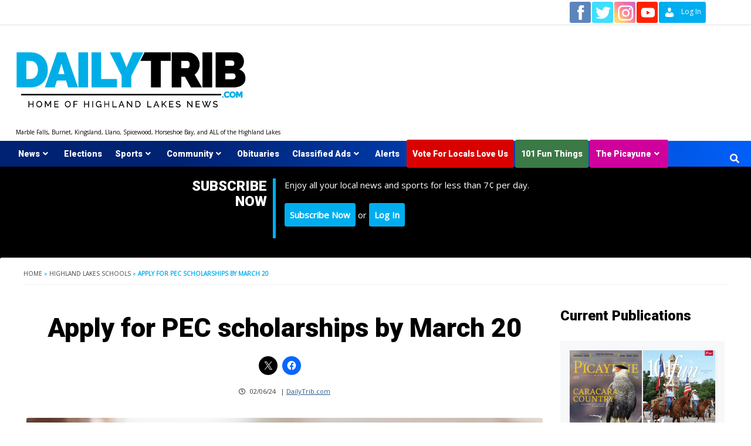

--- FILE ---
content_type: text/html; charset=UTF-8
request_url: https://www.dailytrib.com/2024/02/06/apply-for-pec-scholarships-by-march-20/
body_size: 24644
content:
<!doctype html>
<html lang="en-US">
<head>
    <meta charset="UTF-8">
    <meta name="viewport" content="width=device-width, initial-scale=1">
    <link rel="profile" href="http://gmpg.org/xfn/11">

    <meta name='robots' content='index, follow, max-image-preview:large, max-snippet:-1, max-video-preview:-1' />

	<!-- This site is optimized with the Yoast SEO plugin v26.7 - https://yoast.com/wordpress/plugins/seo/ -->
	<title>Apply for PEC scholarships by March 20 - DailyTrib.com</title>
	<link rel="canonical" href="https://www.dailytrib.com/2024/02/06/apply-for-pec-scholarships-by-march-20/" />
	<meta property="og:locale" content="en_US" />
	<meta property="og:type" content="article" />
	<meta property="og:title" content="Apply for PEC scholarships by March 20 - DailyTrib.com" />
	<meta property="og:description" content="Applications for the Pedernales Electric Cooperative’s annual scholarships are due by March 20. The 25-year-old..." />
	<meta property="og:url" content="https://www.dailytrib.com/2024/02/06/apply-for-pec-scholarships-by-march-20/" />
	<meta property="og:site_name" content="DailyTrib.com" />
	<meta property="article:publisher" content="https://www.facebook.com/DailyTrib" />
	<meta property="article:published_time" content="2024-02-06T19:56:43+00:00" />
	<meta property="article:modified_time" content="2024-02-06T21:08:34+00:00" />
	<meta property="og:image" content="https://bucket-qcmpq1.s3.us-east-2.amazonaws.com/wp-content/uploads/2020/03/29203222/woman-at-laptop.jpg" />
	<meta property="og:image:width" content="800" />
	<meta property="og:image:height" content="533" />
	<meta property="og:image:type" content="image/jpeg" />
	<meta name="author" content="DailyTrib.com" />
	<meta name="twitter:card" content="summary_large_image" />
	<meta name="twitter:creator" content="@daily_trib" />
	<meta name="twitter:site" content="@daily_trib" />
	<meta name="twitter:label1" content="Written by" />
	<meta name="twitter:data1" content="DailyTrib.com" />
	<meta name="twitter:label2" content="Est. reading time" />
	<meta name="twitter:data2" content="1 minute" />
	<script type="application/ld+json" class="yoast-schema-graph">{"@context":"https://schema.org","@graph":[{"@type":"Article","@id":"https://www.dailytrib.com/2024/02/06/apply-for-pec-scholarships-by-march-20/#article","isPartOf":{"@id":"https://www.dailytrib.com/2024/02/06/apply-for-pec-scholarships-by-march-20/"},"author":{"name":"DailyTrib.com","@id":"https://www.dailytrib.com/#/schema/person/4f7dcb7af69db652a8106a7d1573564f"},"headline":"Apply for PEC scholarships by March 20","datePublished":"2024-02-06T19:56:43+00:00","dateModified":"2024-02-06T21:08:34+00:00","mainEntityOfPage":{"@id":"https://www.dailytrib.com/2024/02/06/apply-for-pec-scholarships-by-march-20/"},"wordCount":188,"publisher":{"@id":"https://www.dailytrib.com/#organization"},"image":{"@id":"https://www.dailytrib.com/2024/02/06/apply-for-pec-scholarships-by-march-20/#primaryimage"},"thumbnailUrl":"https://d2hl08zg7q4l7p.cloudfront.net/wp-content/uploads/2020/03/29203222/woman-at-laptop.jpg","keywords":["PEC scholarships"],"articleSection":["Government","Highland Lakes Schools","PEC"],"inLanguage":"en-US"},{"@type":"WebPage","@id":"https://www.dailytrib.com/2024/02/06/apply-for-pec-scholarships-by-march-20/","url":"https://www.dailytrib.com/2024/02/06/apply-for-pec-scholarships-by-march-20/","name":"Apply for PEC scholarships by March 20 - DailyTrib.com","isPartOf":{"@id":"https://www.dailytrib.com/#website"},"primaryImageOfPage":{"@id":"https://www.dailytrib.com/2024/02/06/apply-for-pec-scholarships-by-march-20/#primaryimage"},"image":{"@id":"https://www.dailytrib.com/2024/02/06/apply-for-pec-scholarships-by-march-20/#primaryimage"},"thumbnailUrl":"https://d2hl08zg7q4l7p.cloudfront.net/wp-content/uploads/2020/03/29203222/woman-at-laptop.jpg","datePublished":"2024-02-06T19:56:43+00:00","dateModified":"2024-02-06T21:08:34+00:00","breadcrumb":{"@id":"https://www.dailytrib.com/2024/02/06/apply-for-pec-scholarships-by-march-20/#breadcrumb"},"inLanguage":"en-US","potentialAction":[{"@type":"ReadAction","target":["https://www.dailytrib.com/2024/02/06/apply-for-pec-scholarships-by-march-20/"]}]},{"@type":"ImageObject","inLanguage":"en-US","@id":"https://www.dailytrib.com/2024/02/06/apply-for-pec-scholarships-by-march-20/#primaryimage","url":"https://d2hl08zg7q4l7p.cloudfront.net/wp-content/uploads/2020/03/29203222/woman-at-laptop.jpg","contentUrl":"https://d2hl08zg7q4l7p.cloudfront.net/wp-content/uploads/2020/03/29203222/woman-at-laptop.jpg","width":800,"height":533},{"@type":"BreadcrumbList","@id":"https://www.dailytrib.com/2024/02/06/apply-for-pec-scholarships-by-march-20/#breadcrumb","itemListElement":[{"@type":"ListItem","position":1,"name":"Home","item":"https://www.dailytrib.com/"},{"@type":"ListItem","position":2,"name":"Highland Lakes Schools","item":"https://www.dailytrib.com/category/schools/"},{"@type":"ListItem","position":3,"name":"Apply for PEC scholarships by March 20"}]},{"@type":"WebSite","@id":"https://www.dailytrib.com/#website","url":"https://www.dailytrib.com/","name":"DailyTrib.com","description":"Marble Falls, Burnet, Kingsland, Llano, Spicewood, Horseshoe Bay, and ALL of the Highland Lakes","publisher":{"@id":"https://www.dailytrib.com/#organization"},"potentialAction":[{"@type":"SearchAction","target":{"@type":"EntryPoint","urlTemplate":"https://www.dailytrib.com/?s={search_term_string}"},"query-input":{"@type":"PropertyValueSpecification","valueRequired":true,"valueName":"search_term_string"}}],"inLanguage":"en-US"},{"@type":"Organization","@id":"https://www.dailytrib.com/#organization","name":"DailyTrib.com","url":"https://www.dailytrib.com/","logo":{"@type":"ImageObject","inLanguage":"en-US","@id":"https://www.dailytrib.com/#/schema/logo/image/","url":"https://d2hl08zg7q4l7p.cloudfront.net/wp-content/uploads/2019/11/29154507/dt_logo.png","contentUrl":"https://d2hl08zg7q4l7p.cloudfront.net/wp-content/uploads/2019/11/29154507/dt_logo.png","width":540,"height":87,"caption":"DailyTrib.com"},"image":{"@id":"https://www.dailytrib.com/#/schema/logo/image/"},"sameAs":["https://www.facebook.com/DailyTrib","https://x.com/daily_trib","https://www.instagram.com/thepicayune/"]},{"@type":"Person","@id":"https://www.dailytrib.com/#/schema/person/4f7dcb7af69db652a8106a7d1573564f","name":"DailyTrib.com","image":{"@type":"ImageObject","inLanguage":"en-US","@id":"https://www.dailytrib.com/#/schema/person/image/","url":"https://secure.gravatar.com/avatar/92bfa1ae3ecfba93d54b3bc9ae68b2cf3d48bee625450fde9f58c8532d2b4430?s=96&d=mm&r=pg","contentUrl":"https://secure.gravatar.com/avatar/92bfa1ae3ecfba93d54b3bc9ae68b2cf3d48bee625450fde9f58c8532d2b4430?s=96&d=mm&r=pg","caption":"DailyTrib.com"},"sameAs":["https://dailytrib.com"],"url":"https://www.dailytrib.com/author/wendiw/"}]}</script>
	<!-- / Yoast SEO plugin. -->


<link rel='dns-prefetch' href='//www.googletagmanager.com' />
<link rel='dns-prefetch' href='//stats.wp.com' />
<link rel="alternate" title="oEmbed (JSON)" type="application/json+oembed" href="https://www.dailytrib.com/wp-json/oembed/1.0/embed?url=https%3A%2F%2Fwww.dailytrib.com%2F2024%2F02%2F06%2Fapply-for-pec-scholarships-by-march-20%2F" />
<link rel="alternate" title="oEmbed (XML)" type="text/xml+oembed" href="https://www.dailytrib.com/wp-json/oembed/1.0/embed?url=https%3A%2F%2Fwww.dailytrib.com%2F2024%2F02%2F06%2Fapply-for-pec-scholarships-by-march-20%2F&#038;format=xml" />
<style id='wp-img-auto-sizes-contain-inline-css' type='text/css'>
img:is([sizes=auto i],[sizes^="auto," i]){contain-intrinsic-size:3000px 1500px}
/*# sourceURL=wp-img-auto-sizes-contain-inline-css */
</style>
<style id='wp-emoji-styles-inline-css' type='text/css'>

	img.wp-smiley, img.emoji {
		display: inline !important;
		border: none !important;
		box-shadow: none !important;
		height: 1em !important;
		width: 1em !important;
		margin: 0 0.07em !important;
		vertical-align: -0.1em !important;
		background: none !important;
		padding: 0 !important;
	}
/*# sourceURL=wp-emoji-styles-inline-css */
</style>
<style id='wp-block-library-inline-css' type='text/css'>
:root{--wp-block-synced-color:#7a00df;--wp-block-synced-color--rgb:122,0,223;--wp-bound-block-color:var(--wp-block-synced-color);--wp-editor-canvas-background:#ddd;--wp-admin-theme-color:#007cba;--wp-admin-theme-color--rgb:0,124,186;--wp-admin-theme-color-darker-10:#006ba1;--wp-admin-theme-color-darker-10--rgb:0,107,160.5;--wp-admin-theme-color-darker-20:#005a87;--wp-admin-theme-color-darker-20--rgb:0,90,135;--wp-admin-border-width-focus:2px}@media (min-resolution:192dpi){:root{--wp-admin-border-width-focus:1.5px}}.wp-element-button{cursor:pointer}:root .has-very-light-gray-background-color{background-color:#eee}:root .has-very-dark-gray-background-color{background-color:#313131}:root .has-very-light-gray-color{color:#eee}:root .has-very-dark-gray-color{color:#313131}:root .has-vivid-green-cyan-to-vivid-cyan-blue-gradient-background{background:linear-gradient(135deg,#00d084,#0693e3)}:root .has-purple-crush-gradient-background{background:linear-gradient(135deg,#34e2e4,#4721fb 50%,#ab1dfe)}:root .has-hazy-dawn-gradient-background{background:linear-gradient(135deg,#faaca8,#dad0ec)}:root .has-subdued-olive-gradient-background{background:linear-gradient(135deg,#fafae1,#67a671)}:root .has-atomic-cream-gradient-background{background:linear-gradient(135deg,#fdd79a,#004a59)}:root .has-nightshade-gradient-background{background:linear-gradient(135deg,#330968,#31cdcf)}:root .has-midnight-gradient-background{background:linear-gradient(135deg,#020381,#2874fc)}:root{--wp--preset--font-size--normal:16px;--wp--preset--font-size--huge:42px}.has-regular-font-size{font-size:1em}.has-larger-font-size{font-size:2.625em}.has-normal-font-size{font-size:var(--wp--preset--font-size--normal)}.has-huge-font-size{font-size:var(--wp--preset--font-size--huge)}.has-text-align-center{text-align:center}.has-text-align-left{text-align:left}.has-text-align-right{text-align:right}.has-fit-text{white-space:nowrap!important}#end-resizable-editor-section{display:none}.aligncenter{clear:both}.items-justified-left{justify-content:flex-start}.items-justified-center{justify-content:center}.items-justified-right{justify-content:flex-end}.items-justified-space-between{justify-content:space-between}.screen-reader-text{border:0;clip-path:inset(50%);height:1px;margin:-1px;overflow:hidden;padding:0;position:absolute;width:1px;word-wrap:normal!important}.screen-reader-text:focus{background-color:#ddd;clip-path:none;color:#444;display:block;font-size:1em;height:auto;left:5px;line-height:normal;padding:15px 23px 14px;text-decoration:none;top:5px;width:auto;z-index:100000}html :where(.has-border-color){border-style:solid}html :where([style*=border-top-color]){border-top-style:solid}html :where([style*=border-right-color]){border-right-style:solid}html :where([style*=border-bottom-color]){border-bottom-style:solid}html :where([style*=border-left-color]){border-left-style:solid}html :where([style*=border-width]){border-style:solid}html :where([style*=border-top-width]){border-top-style:solid}html :where([style*=border-right-width]){border-right-style:solid}html :where([style*=border-bottom-width]){border-bottom-style:solid}html :where([style*=border-left-width]){border-left-style:solid}html :where(img[class*=wp-image-]){height:auto;max-width:100%}:where(figure){margin:0 0 1em}html :where(.is-position-sticky){--wp-admin--admin-bar--position-offset:var(--wp-admin--admin-bar--height,0px)}@media screen and (max-width:600px){html :where(.is-position-sticky){--wp-admin--admin-bar--position-offset:0px}}

/*# sourceURL=wp-block-library-inline-css */
</style><style id='wp-block-heading-inline-css' type='text/css'>
h1:where(.wp-block-heading).has-background,h2:where(.wp-block-heading).has-background,h3:where(.wp-block-heading).has-background,h4:where(.wp-block-heading).has-background,h5:where(.wp-block-heading).has-background,h6:where(.wp-block-heading).has-background{padding:1.25em 2.375em}h1.has-text-align-left[style*=writing-mode]:where([style*=vertical-lr]),h1.has-text-align-right[style*=writing-mode]:where([style*=vertical-rl]),h2.has-text-align-left[style*=writing-mode]:where([style*=vertical-lr]),h2.has-text-align-right[style*=writing-mode]:where([style*=vertical-rl]),h3.has-text-align-left[style*=writing-mode]:where([style*=vertical-lr]),h3.has-text-align-right[style*=writing-mode]:where([style*=vertical-rl]),h4.has-text-align-left[style*=writing-mode]:where([style*=vertical-lr]),h4.has-text-align-right[style*=writing-mode]:where([style*=vertical-rl]),h5.has-text-align-left[style*=writing-mode]:where([style*=vertical-lr]),h5.has-text-align-right[style*=writing-mode]:where([style*=vertical-rl]),h6.has-text-align-left[style*=writing-mode]:where([style*=vertical-lr]),h6.has-text-align-right[style*=writing-mode]:where([style*=vertical-rl]){rotate:180deg}
/*# sourceURL=https://www.dailytrib.com/wp-includes/blocks/heading/style.min.css */
</style>
<style id='wp-block-columns-inline-css' type='text/css'>
.wp-block-columns{box-sizing:border-box;display:flex;flex-wrap:wrap!important}@media (min-width:782px){.wp-block-columns{flex-wrap:nowrap!important}}.wp-block-columns{align-items:normal!important}.wp-block-columns.are-vertically-aligned-top{align-items:flex-start}.wp-block-columns.are-vertically-aligned-center{align-items:center}.wp-block-columns.are-vertically-aligned-bottom{align-items:flex-end}@media (max-width:781px){.wp-block-columns:not(.is-not-stacked-on-mobile)>.wp-block-column{flex-basis:100%!important}}@media (min-width:782px){.wp-block-columns:not(.is-not-stacked-on-mobile)>.wp-block-column{flex-basis:0;flex-grow:1}.wp-block-columns:not(.is-not-stacked-on-mobile)>.wp-block-column[style*=flex-basis]{flex-grow:0}}.wp-block-columns.is-not-stacked-on-mobile{flex-wrap:nowrap!important}.wp-block-columns.is-not-stacked-on-mobile>.wp-block-column{flex-basis:0;flex-grow:1}.wp-block-columns.is-not-stacked-on-mobile>.wp-block-column[style*=flex-basis]{flex-grow:0}:where(.wp-block-columns){margin-bottom:1.75em}:where(.wp-block-columns.has-background){padding:1.25em 2.375em}.wp-block-column{flex-grow:1;min-width:0;overflow-wrap:break-word;word-break:break-word}.wp-block-column.is-vertically-aligned-top{align-self:flex-start}.wp-block-column.is-vertically-aligned-center{align-self:center}.wp-block-column.is-vertically-aligned-bottom{align-self:flex-end}.wp-block-column.is-vertically-aligned-stretch{align-self:stretch}.wp-block-column.is-vertically-aligned-bottom,.wp-block-column.is-vertically-aligned-center,.wp-block-column.is-vertically-aligned-top{width:100%}
/*# sourceURL=https://www.dailytrib.com/wp-includes/blocks/columns/style.min.css */
</style>
<style id='wp-block-group-inline-css' type='text/css'>
.wp-block-group{box-sizing:border-box}:where(.wp-block-group.wp-block-group-is-layout-constrained){position:relative}
/*# sourceURL=https://www.dailytrib.com/wp-includes/blocks/group/style.min.css */
</style>
<style id='global-styles-inline-css' type='text/css'>
:root{--wp--preset--aspect-ratio--square: 1;--wp--preset--aspect-ratio--4-3: 4/3;--wp--preset--aspect-ratio--3-4: 3/4;--wp--preset--aspect-ratio--3-2: 3/2;--wp--preset--aspect-ratio--2-3: 2/3;--wp--preset--aspect-ratio--16-9: 16/9;--wp--preset--aspect-ratio--9-16: 9/16;--wp--preset--color--black: #000000;--wp--preset--color--cyan-bluish-gray: #abb8c3;--wp--preset--color--white: #ffffff;--wp--preset--color--pale-pink: #f78da7;--wp--preset--color--vivid-red: #cf2e2e;--wp--preset--color--luminous-vivid-orange: #ff6900;--wp--preset--color--luminous-vivid-amber: #fcb900;--wp--preset--color--light-green-cyan: #7bdcb5;--wp--preset--color--vivid-green-cyan: #00d084;--wp--preset--color--pale-cyan-blue: #8ed1fc;--wp--preset--color--vivid-cyan-blue: #0693e3;--wp--preset--color--vivid-purple: #9b51e0;--wp--preset--gradient--vivid-cyan-blue-to-vivid-purple: linear-gradient(135deg,rgb(6,147,227) 0%,rgb(155,81,224) 100%);--wp--preset--gradient--light-green-cyan-to-vivid-green-cyan: linear-gradient(135deg,rgb(122,220,180) 0%,rgb(0,208,130) 100%);--wp--preset--gradient--luminous-vivid-amber-to-luminous-vivid-orange: linear-gradient(135deg,rgb(252,185,0) 0%,rgb(255,105,0) 100%);--wp--preset--gradient--luminous-vivid-orange-to-vivid-red: linear-gradient(135deg,rgb(255,105,0) 0%,rgb(207,46,46) 100%);--wp--preset--gradient--very-light-gray-to-cyan-bluish-gray: linear-gradient(135deg,rgb(238,238,238) 0%,rgb(169,184,195) 100%);--wp--preset--gradient--cool-to-warm-spectrum: linear-gradient(135deg,rgb(74,234,220) 0%,rgb(151,120,209) 20%,rgb(207,42,186) 40%,rgb(238,44,130) 60%,rgb(251,105,98) 80%,rgb(254,248,76) 100%);--wp--preset--gradient--blush-light-purple: linear-gradient(135deg,rgb(255,206,236) 0%,rgb(152,150,240) 100%);--wp--preset--gradient--blush-bordeaux: linear-gradient(135deg,rgb(254,205,165) 0%,rgb(254,45,45) 50%,rgb(107,0,62) 100%);--wp--preset--gradient--luminous-dusk: linear-gradient(135deg,rgb(255,203,112) 0%,rgb(199,81,192) 50%,rgb(65,88,208) 100%);--wp--preset--gradient--pale-ocean: linear-gradient(135deg,rgb(255,245,203) 0%,rgb(182,227,212) 50%,rgb(51,167,181) 100%);--wp--preset--gradient--electric-grass: linear-gradient(135deg,rgb(202,248,128) 0%,rgb(113,206,126) 100%);--wp--preset--gradient--midnight: linear-gradient(135deg,rgb(2,3,129) 0%,rgb(40,116,252) 100%);--wp--preset--font-size--small: 13px;--wp--preset--font-size--medium: 20px;--wp--preset--font-size--large: 36px;--wp--preset--font-size--x-large: 42px;--wp--preset--spacing--20: 0.44rem;--wp--preset--spacing--30: 0.67rem;--wp--preset--spacing--40: 1rem;--wp--preset--spacing--50: 1.5rem;--wp--preset--spacing--60: 2.25rem;--wp--preset--spacing--70: 3.38rem;--wp--preset--spacing--80: 5.06rem;--wp--preset--shadow--natural: 6px 6px 9px rgba(0, 0, 0, 0.2);--wp--preset--shadow--deep: 12px 12px 50px rgba(0, 0, 0, 0.4);--wp--preset--shadow--sharp: 6px 6px 0px rgba(0, 0, 0, 0.2);--wp--preset--shadow--outlined: 6px 6px 0px -3px rgb(255, 255, 255), 6px 6px rgb(0, 0, 0);--wp--preset--shadow--crisp: 6px 6px 0px rgb(0, 0, 0);}:where(.is-layout-flex){gap: 0.5em;}:where(.is-layout-grid){gap: 0.5em;}body .is-layout-flex{display: flex;}.is-layout-flex{flex-wrap: wrap;align-items: center;}.is-layout-flex > :is(*, div){margin: 0;}body .is-layout-grid{display: grid;}.is-layout-grid > :is(*, div){margin: 0;}:where(.wp-block-columns.is-layout-flex){gap: 2em;}:where(.wp-block-columns.is-layout-grid){gap: 2em;}:where(.wp-block-post-template.is-layout-flex){gap: 1.25em;}:where(.wp-block-post-template.is-layout-grid){gap: 1.25em;}.has-black-color{color: var(--wp--preset--color--black) !important;}.has-cyan-bluish-gray-color{color: var(--wp--preset--color--cyan-bluish-gray) !important;}.has-white-color{color: var(--wp--preset--color--white) !important;}.has-pale-pink-color{color: var(--wp--preset--color--pale-pink) !important;}.has-vivid-red-color{color: var(--wp--preset--color--vivid-red) !important;}.has-luminous-vivid-orange-color{color: var(--wp--preset--color--luminous-vivid-orange) !important;}.has-luminous-vivid-amber-color{color: var(--wp--preset--color--luminous-vivid-amber) !important;}.has-light-green-cyan-color{color: var(--wp--preset--color--light-green-cyan) !important;}.has-vivid-green-cyan-color{color: var(--wp--preset--color--vivid-green-cyan) !important;}.has-pale-cyan-blue-color{color: var(--wp--preset--color--pale-cyan-blue) !important;}.has-vivid-cyan-blue-color{color: var(--wp--preset--color--vivid-cyan-blue) !important;}.has-vivid-purple-color{color: var(--wp--preset--color--vivid-purple) !important;}.has-black-background-color{background-color: var(--wp--preset--color--black) !important;}.has-cyan-bluish-gray-background-color{background-color: var(--wp--preset--color--cyan-bluish-gray) !important;}.has-white-background-color{background-color: var(--wp--preset--color--white) !important;}.has-pale-pink-background-color{background-color: var(--wp--preset--color--pale-pink) !important;}.has-vivid-red-background-color{background-color: var(--wp--preset--color--vivid-red) !important;}.has-luminous-vivid-orange-background-color{background-color: var(--wp--preset--color--luminous-vivid-orange) !important;}.has-luminous-vivid-amber-background-color{background-color: var(--wp--preset--color--luminous-vivid-amber) !important;}.has-light-green-cyan-background-color{background-color: var(--wp--preset--color--light-green-cyan) !important;}.has-vivid-green-cyan-background-color{background-color: var(--wp--preset--color--vivid-green-cyan) !important;}.has-pale-cyan-blue-background-color{background-color: var(--wp--preset--color--pale-cyan-blue) !important;}.has-vivid-cyan-blue-background-color{background-color: var(--wp--preset--color--vivid-cyan-blue) !important;}.has-vivid-purple-background-color{background-color: var(--wp--preset--color--vivid-purple) !important;}.has-black-border-color{border-color: var(--wp--preset--color--black) !important;}.has-cyan-bluish-gray-border-color{border-color: var(--wp--preset--color--cyan-bluish-gray) !important;}.has-white-border-color{border-color: var(--wp--preset--color--white) !important;}.has-pale-pink-border-color{border-color: var(--wp--preset--color--pale-pink) !important;}.has-vivid-red-border-color{border-color: var(--wp--preset--color--vivid-red) !important;}.has-luminous-vivid-orange-border-color{border-color: var(--wp--preset--color--luminous-vivid-orange) !important;}.has-luminous-vivid-amber-border-color{border-color: var(--wp--preset--color--luminous-vivid-amber) !important;}.has-light-green-cyan-border-color{border-color: var(--wp--preset--color--light-green-cyan) !important;}.has-vivid-green-cyan-border-color{border-color: var(--wp--preset--color--vivid-green-cyan) !important;}.has-pale-cyan-blue-border-color{border-color: var(--wp--preset--color--pale-cyan-blue) !important;}.has-vivid-cyan-blue-border-color{border-color: var(--wp--preset--color--vivid-cyan-blue) !important;}.has-vivid-purple-border-color{border-color: var(--wp--preset--color--vivid-purple) !important;}.has-vivid-cyan-blue-to-vivid-purple-gradient-background{background: var(--wp--preset--gradient--vivid-cyan-blue-to-vivid-purple) !important;}.has-light-green-cyan-to-vivid-green-cyan-gradient-background{background: var(--wp--preset--gradient--light-green-cyan-to-vivid-green-cyan) !important;}.has-luminous-vivid-amber-to-luminous-vivid-orange-gradient-background{background: var(--wp--preset--gradient--luminous-vivid-amber-to-luminous-vivid-orange) !important;}.has-luminous-vivid-orange-to-vivid-red-gradient-background{background: var(--wp--preset--gradient--luminous-vivid-orange-to-vivid-red) !important;}.has-very-light-gray-to-cyan-bluish-gray-gradient-background{background: var(--wp--preset--gradient--very-light-gray-to-cyan-bluish-gray) !important;}.has-cool-to-warm-spectrum-gradient-background{background: var(--wp--preset--gradient--cool-to-warm-spectrum) !important;}.has-blush-light-purple-gradient-background{background: var(--wp--preset--gradient--blush-light-purple) !important;}.has-blush-bordeaux-gradient-background{background: var(--wp--preset--gradient--blush-bordeaux) !important;}.has-luminous-dusk-gradient-background{background: var(--wp--preset--gradient--luminous-dusk) !important;}.has-pale-ocean-gradient-background{background: var(--wp--preset--gradient--pale-ocean) !important;}.has-electric-grass-gradient-background{background: var(--wp--preset--gradient--electric-grass) !important;}.has-midnight-gradient-background{background: var(--wp--preset--gradient--midnight) !important;}.has-small-font-size{font-size: var(--wp--preset--font-size--small) !important;}.has-medium-font-size{font-size: var(--wp--preset--font-size--medium) !important;}.has-large-font-size{font-size: var(--wp--preset--font-size--large) !important;}.has-x-large-font-size{font-size: var(--wp--preset--font-size--x-large) !important;}
:where(.wp-block-columns.is-layout-flex){gap: 2em;}:where(.wp-block-columns.is-layout-grid){gap: 2em;}
/*# sourceURL=global-styles-inline-css */
</style>
<style id='core-block-supports-inline-css' type='text/css'>
.wp-container-core-columns-is-layout-9d6595d7{flex-wrap:nowrap;}
/*# sourceURL=core-block-supports-inline-css */
</style>

<style id='classic-theme-styles-inline-css' type='text/css'>
/*! This file is auto-generated */
.wp-block-button__link{color:#fff;background-color:#32373c;border-radius:9999px;box-shadow:none;text-decoration:none;padding:calc(.667em + 2px) calc(1.333em + 2px);font-size:1.125em}.wp-block-file__button{background:#32373c;color:#fff;text-decoration:none}
/*# sourceURL=/wp-includes/css/classic-themes.min.css */
</style>
<link rel='stylesheet' id='wp-components-css' href='https://www.dailytrib.com/wp-includes/css/dist/components/style.min.css?ver=6.9' type='text/css' media='all' />
<link rel='stylesheet' id='wp-preferences-css' href='https://www.dailytrib.com/wp-includes/css/dist/preferences/style.min.css?ver=6.9' type='text/css' media='all' />
<link rel='stylesheet' id='wp-block-editor-css' href='https://www.dailytrib.com/wp-includes/css/dist/block-editor/style.min.css?ver=6.9' type='text/css' media='all' />
<link rel='stylesheet' id='popup-maker-block-library-style-css' href='https://www.dailytrib.com/wp-content/plugins/popup-maker/dist/packages/block-library-style.css?ver=dbea705cfafe089d65f1' type='text/css' media='all' />
<link rel='stylesheet' id='contact-form-7-css' href='https://www.dailytrib.com/wp-content/plugins/contact-form-7/includes/css/styles.css?ver=6.1.4' type='text/css' media='all' />
<style id='contact-form-7-inline-css' type='text/css'>
.wpcf7 .wpcf7-recaptcha iframe {margin-bottom: 0;}.wpcf7 .wpcf7-recaptcha[data-align="center"] > div {margin: 0 auto;}.wpcf7 .wpcf7-recaptcha[data-align="right"] > div {margin: 0 0 0 auto;}
/*# sourceURL=contact-form-7-inline-css */
</style>
<link rel='stylesheet' id='menu-image-css' href='https://www.dailytrib.com/wp-content/plugins/menu-image/includes/css/menu-image.css?ver=3.13' type='text/css' media='all' />
<link rel='stylesheet' id='dashicons-css' href='https://www.dailytrib.com/wp-includes/css/dashicons.min.css?ver=6.9' type='text/css' media='all' />
<link rel='stylesheet' id='pmpro_frontend_base-css' href='https://www.dailytrib.com/wp-content/plugins/paid-memberships-pro/css/frontend/base.css?ver=3.6.3' type='text/css' media='all' />
<link rel='stylesheet' id='pmpro_frontend_variation_1-css' href='https://www.dailytrib.com/wp-content/plugins/paid-memberships-pro/css/frontend/variation_1.css?ver=3.6.3' type='text/css' media='all' />
<link rel='stylesheet' id='pmprorh_frontend-css' href='https://www.dailytrib.com/wp-content/plugins/pmpro-mailchimp/css/pmpromc.css?ver=6.9' type='text/css' media='all' />
<link rel='stylesheet' id='mc4wp-form-themes-css' href='https://www.dailytrib.com/wp-content/plugins/mailchimp-for-wp/assets/css/form-themes.css?ver=4.10.9' type='text/css' media='all' />
<link rel='stylesheet' id='font-awesome-v5-css' href='https://www.dailytrib.com/wp-content/themes/dailytrib/assets/font-awesome-v5/css/fontawesome-all.min.css?ver=6.9' type='text/css' media='all' />
<link rel='stylesheet' id='bootstrap-css' href='https://www.dailytrib.com/wp-content/themes/dailytrib/assets/bootstrap/css/bootstrap.min.css?ver=6.9' type='text/css' media='all' />
<link rel='stylesheet' id='covernews-style-css' href='https://www.dailytrib.com/wp-content/themes/dailytrib/style.css?ver=6.9' type='text/css' media='all' />
<link rel='stylesheet' id='slick-css' href='https://www.dailytrib.com/wp-content/themes/dailytrib/assets/slick/css/slick.min.css?ver=6.9' type='text/css' media='all' />
<link rel='stylesheet' id='awpcp-font-awesome-css' href='https://www.dailytrib.com/wp-content/plugins/another-wordpress-classifieds-plugin/resources/vendors/fontawesome/css/all.min.css?ver=5.2.0' type='text/css' media='all' />
<link rel='stylesheet' id='awpcp-frontend-style-css' href='https://www.dailytrib.com/wp-content/plugins/another-wordpress-classifieds-plugin/resources/css/awpcpstyle.css?ver=4.4.3' type='text/css' media='all' />
<link rel='stylesheet' id='wp-block-paragraph-css' href='https://www.dailytrib.com/wp-includes/blocks/paragraph/style.min.css?ver=6.9' type='text/css' media='all' />
<link rel='stylesheet' id='sharedaddy-css' href='https://www.dailytrib.com/wp-content/plugins/jetpack/modules/sharedaddy/sharing.css?ver=15.4' type='text/css' media='all' />
<link rel='stylesheet' id='social-logos-css' href='https://www.dailytrib.com/wp-content/plugins/jetpack/_inc/social-logos/social-logos.min.css?ver=15.4' type='text/css' media='all' />
<script type="text/javascript" src="https://www.dailytrib.com/wp-includes/js/jquery/jquery.min.js?ver=3.7.1" id="jquery-core-js"></script>
<script type="text/javascript" src="https://www.dailytrib.com/wp-includes/js/jquery/jquery-migrate.min.js?ver=3.4.1" id="jquery-migrate-js"></script>

<!-- Google tag (gtag.js) snippet added by Site Kit -->
<!-- Google Analytics snippet added by Site Kit -->
<script type="text/javascript" src="https://www.googletagmanager.com/gtag/js?id=GT-K822QTL" id="google_gtagjs-js" async></script>
<script type="text/javascript" id="google_gtagjs-js-after">
/* <![CDATA[ */
window.dataLayer = window.dataLayer || [];function gtag(){dataLayer.push(arguments);}
gtag("set","linker",{"domains":["www.dailytrib.com"]});
gtag("js", new Date());
gtag("set", "developer_id.dZTNiMT", true);
gtag("config", "GT-K822QTL");
//# sourceURL=google_gtagjs-js-after
/* ]]> */
</script>
<link rel="https://api.w.org/" href="https://www.dailytrib.com/wp-json/" /><link rel="alternate" title="JSON" type="application/json" href="https://www.dailytrib.com/wp-json/wp/v2/posts/103666" /><link rel="EditURI" type="application/rsd+xml" title="RSD" href="https://www.dailytrib.com/xmlrpc.php?rsd" />
<meta name="generator" content="WordPress 6.9" />
<link rel='shortlink' href='https://www.dailytrib.com/?p=103666' />

<!-- This site is using AdRotate v5.17.2 to display their advertisements - https://ajdg.solutions/ -->
<!-- AdRotate CSS -->
<style type="text/css" media="screen">
	.g { margin:0px; padding:0px; overflow:hidden; line-height:1; zoom:1; }
	.g img { height:auto; }
	.g-col { position:relative; float:left; }
	.g-col:first-child { margin-left: 0; }
	.g-col:last-child { margin-right: 0; }
	.g-1 { min-width:1px; max-width:402px; }
	.b-1 { margin:1px; }
	.g-9 { min-width:0px; max-width:400px; }
	.b-9 { margin:0px; }
	.g-11 { min-width:0px; max-width:800px; }
	.b-11 { margin:0px; }
	.g-16 { min-width:5px; max-width:820px; float:left; clear:left; }
	.b-16 { margin:5px; }
	@media only screen and (max-width: 480px) {
		.g-col, .g-dyn, .g-single { width:100%; margin-left:0; margin-right:0; }
	}
</style>
<!-- /AdRotate CSS -->

<meta name="generator" content="Site Kit by Google 1.170.0" /><style id="pmpro_colors">:root {
	--pmpro--color--base: #ffffff;
	--pmpro--color--contrast: #222222;
	--pmpro--color--accent: #00aeef;
	--pmpro--color--accent--variation: hsl( 196,100%,70.5% );
	--pmpro--color--border--variation: hsl( 0,0%,91% );
}</style>	<style>img#wpstats{display:none}</style>
		        <style type="text/css">
                        .site-title a,
            .site-header .site-branding .site-title a:visited,
            .site-header .site-branding .site-title a:hover,
            .site-description {
                color: #000000;
            }

            .site-branding .site-title {
                font-size: 12px;
            }

            @media only screen and (max-width: 640px) {
                .header-layout-3 .site-header .site-branding .site-title,
                .site-branding .site-title {
                    font-size: 60px;

                }
              }   

           @media only screen and (max-width: 375px) {
               .header-layout-3 .site-header .site-branding .site-title,
               .site-branding .site-title {
                        font-size: 50px;

                    }
                }
                
            

        </style>
        <style type="text/css" id="custom-background-css">
body.custom-background { background-color: #ffffff; }
</style>
	<link rel="canonical" href="https://www.dailytrib.com/2024/02/06/apply-for-pec-scholarships-by-march-20/" />

<!-- Google Tag Manager snippet added by Site Kit -->
<script type="text/javascript">
/* <![CDATA[ */

			( function( w, d, s, l, i ) {
				w[l] = w[l] || [];
				w[l].push( {'gtm.start': new Date().getTime(), event: 'gtm.js'} );
				var f = d.getElementsByTagName( s )[0],
					j = d.createElement( s ), dl = l != 'dataLayer' ? '&l=' + l : '';
				j.async = true;
				j.src = 'https://www.googletagmanager.com/gtm.js?id=' + i + dl;
				f.parentNode.insertBefore( j, f );
			} )( window, document, 'script', 'dataLayer', 'GTM-PMHZJG3' );
			
/* ]]> */
</script>

<!-- End Google Tag Manager snippet added by Site Kit -->
<link rel="icon" href="https://d2hl08zg7q4l7p.cloudfront.net/wp-content/uploads/2024/05/13132403/cropped-DailyTribNW-2024-favicon-1-32x32.png" sizes="32x32" />
<link rel="icon" href="https://d2hl08zg7q4l7p.cloudfront.net/wp-content/uploads/2024/05/13132403/cropped-DailyTribNW-2024-favicon-1-192x192.png" sizes="192x192" />
<link rel="apple-touch-icon" href="https://d2hl08zg7q4l7p.cloudfront.net/wp-content/uploads/2024/05/13132403/cropped-DailyTribNW-2024-favicon-1-180x180.png" />
<meta name="msapplication-TileImage" content="https://d2hl08zg7q4l7p.cloudfront.net/wp-content/uploads/2024/05/13132403/cropped-DailyTribNW-2024-favicon-1-270x270.png" />
		<style type="text/css" id="wp-custom-css">
			
.smallgap {
  gap: 1em !Important;
  margin-bottom: 5px !Important;
}

.pad15 {padding:15px}

.page-id-105009 .entry-content {
  margin: 1.5em auto 0;
  max-width: 1200px;
}

.page-id-105009 .content-area ul {
  margin-left: 0px;
}

.category-fox7 iframe {
  width: 100%!Important;
  height: 500px!Important;
}

.category-fox7 .aft-post-thumbnail-wrapper {
display:none
}
		</style>
			<script id="mcjs">!function(c,h,i,m,p){m=c.createElement(h),p=c.getElementsByTagName(h)[0],m.async=1,m.src=i,p.parentNode.insertBefore(m,p)}(document,"script","https://chimpstatic.com/mcjs-connected/js/users/e14b2047d6f0e0892ac69e5ec/0be3406ea67d5be5ebfecb138.js");</script>
</head>

<body class="pmpro-variation_1 wp-singular post-template-default single single-post postid-103666 single-format-standard custom-background wp-custom-logo wp-theme-dailytrib pmpro-body-level-required pmpro-body-level-9 pmpro-body-level-10 pmpro-body-level-11 pmpro-body-has-access default-content-layout align-content-left">
<div id="page" class="site">
    <a class="skip-link screen-reader-text" href="#content">Skip to content</a>

    <div class="header-layout-1">
                    <div class="top-masthead">
                <div class="container">
                    <div class="row">
                                                    <div class="col-xs-12 col-sm-12 col-md-12 device-center">
                                
                                <div class="top-navigation"><ul id="top-menu" class="menu"><li id="menu-item-11844" class="menu-item menu-item-type-custom menu-item-object-custom menu-item-11844"><a href="https://www.facebook.com/DailyTrib" class="menu-image-title-hide menu-image-not-hovered"><span class="menu-image-title-hide menu-image-title">Facebook</span><img width="36" height="36" src="https://d2hl08zg7q4l7p.cloudfront.net/wp-content/uploads/2018/05/30085512/facebook-1-36x36.png" class="menu-image menu-image-title-hide" alt="" decoding="async" data-attachment-id="89705" data-permalink="https://www.dailytrib.com/?attachment_id=89705" data-orig-file="https://d2hl08zg7q4l7p.cloudfront.net/wp-content/uploads/2018/05/30085512/facebook-1.png" data-orig-size="36,36" data-comments-opened="1" data-image-meta="{&quot;aperture&quot;:&quot;0&quot;,&quot;credit&quot;:&quot;&quot;,&quot;camera&quot;:&quot;&quot;,&quot;caption&quot;:&quot;&quot;,&quot;created_timestamp&quot;:&quot;0&quot;,&quot;copyright&quot;:&quot;&quot;,&quot;focal_length&quot;:&quot;0&quot;,&quot;iso&quot;:&quot;0&quot;,&quot;shutter_speed&quot;:&quot;0&quot;,&quot;title&quot;:&quot;&quot;,&quot;orientation&quot;:&quot;0&quot;}" data-image-title="facebook" data-image-description="" data-image-caption="" data-medium-file="https://d2hl08zg7q4l7p.cloudfront.net/wp-content/uploads/2018/05/30085512/facebook-1.png" data-large-file="https://d2hl08zg7q4l7p.cloudfront.net/wp-content/uploads/2018/05/30085512/facebook-1.png" /></a></li>
<li id="menu-item-74385" class="menu-item menu-item-type-custom menu-item-object-custom menu-item-74385"><a href="https://twitter.com/daily_trib" class="menu-image-title-hide menu-image-not-hovered"><span class="menu-image-title-hide menu-image-title">Twitter</span><img width="36" height="36" src="https://d2hl08zg7q4l7p.cloudfront.net/wp-content/uploads/2018/05/30085542/twitter-2-36x36.png" class="menu-image menu-image-title-hide" alt="" decoding="async" data-attachment-id="89709" data-permalink="https://www.dailytrib.com/?attachment_id=89709" data-orig-file="https://d2hl08zg7q4l7p.cloudfront.net/wp-content/uploads/2018/05/30085542/twitter-2.png" data-orig-size="36,36" data-comments-opened="1" data-image-meta="{&quot;aperture&quot;:&quot;0&quot;,&quot;credit&quot;:&quot;&quot;,&quot;camera&quot;:&quot;&quot;,&quot;caption&quot;:&quot;&quot;,&quot;created_timestamp&quot;:&quot;0&quot;,&quot;copyright&quot;:&quot;&quot;,&quot;focal_length&quot;:&quot;0&quot;,&quot;iso&quot;:&quot;0&quot;,&quot;shutter_speed&quot;:&quot;0&quot;,&quot;title&quot;:&quot;&quot;,&quot;orientation&quot;:&quot;0&quot;}" data-image-title="twitter" data-image-description="" data-image-caption="" data-medium-file="https://d2hl08zg7q4l7p.cloudfront.net/wp-content/uploads/2018/05/30085542/twitter-2.png" data-large-file="https://d2hl08zg7q4l7p.cloudfront.net/wp-content/uploads/2018/05/30085542/twitter-2.png" /></a></li>
<li id="menu-item-74386" class="menu-item menu-item-type-custom menu-item-object-custom menu-item-74386"><a href="https://www.instagram.com/dailytribnews/" class="menu-image-title-hide menu-image-not-hovered"><span class="menu-image-title-hide menu-image-title">Instagram</span><img width="36" height="36" src="https://d2hl08zg7q4l7p.cloudfront.net/wp-content/uploads/2018/05/30085514/instagram-1-36x36.png" class="menu-image menu-image-title-hide" alt="" decoding="async" data-attachment-id="89706" data-permalink="https://www.dailytrib.com/?attachment_id=89706" data-orig-file="https://d2hl08zg7q4l7p.cloudfront.net/wp-content/uploads/2018/05/30085514/instagram-1.png" data-orig-size="36,36" data-comments-opened="1" data-image-meta="{&quot;aperture&quot;:&quot;0&quot;,&quot;credit&quot;:&quot;&quot;,&quot;camera&quot;:&quot;&quot;,&quot;caption&quot;:&quot;&quot;,&quot;created_timestamp&quot;:&quot;0&quot;,&quot;copyright&quot;:&quot;&quot;,&quot;focal_length&quot;:&quot;0&quot;,&quot;iso&quot;:&quot;0&quot;,&quot;shutter_speed&quot;:&quot;0&quot;,&quot;title&quot;:&quot;&quot;,&quot;orientation&quot;:&quot;0&quot;}" data-image-title="instagram" data-image-description="" data-image-caption="" data-medium-file="https://d2hl08zg7q4l7p.cloudfront.net/wp-content/uploads/2018/05/30085514/instagram-1.png" data-large-file="https://d2hl08zg7q4l7p.cloudfront.net/wp-content/uploads/2018/05/30085514/instagram-1.png" /></a></li>
<li id="menu-item-74387" class="menu-item menu-item-type-custom menu-item-object-custom menu-item-74387"><a href="https://www.youtube.com/@dailytribvideos" class="menu-image-title-hide menu-image-not-hovered"><span class="menu-image-title-hide menu-image-title">Youtube</span><img width="36" height="36" src="https://d2hl08zg7q4l7p.cloudfront.net/wp-content/uploads/2018/05/30085515/youtube-1-36x36.png" class="menu-image menu-image-title-hide" alt="" decoding="async" data-attachment-id="89707" data-permalink="https://www.dailytrib.com/?attachment_id=89707" data-orig-file="https://d2hl08zg7q4l7p.cloudfront.net/wp-content/uploads/2018/05/30085515/youtube-1.png" data-orig-size="36,36" data-comments-opened="1" data-image-meta="{&quot;aperture&quot;:&quot;0&quot;,&quot;credit&quot;:&quot;&quot;,&quot;camera&quot;:&quot;&quot;,&quot;caption&quot;:&quot;&quot;,&quot;created_timestamp&quot;:&quot;0&quot;,&quot;copyright&quot;:&quot;&quot;,&quot;focal_length&quot;:&quot;0&quot;,&quot;iso&quot;:&quot;0&quot;,&quot;shutter_speed&quot;:&quot;0&quot;,&quot;title&quot;:&quot;&quot;,&quot;orientation&quot;:&quot;0&quot;}" data-image-title="youtube" data-image-description="" data-image-caption="" data-medium-file="https://d2hl08zg7q4l7p.cloudfront.net/wp-content/uploads/2018/05/30085515/youtube-1.png" data-large-file="https://d2hl08zg7q4l7p.cloudfront.net/wp-content/uploads/2018/05/30085515/youtube-1.png" /></a></li>
<li id="menu-item-78378" class="ma-menu menu-item menu-item-type-post_type menu-item-object-page menu-item-78378"><a href="https://www.dailytrib.com/subscription-account/"><span class="dashicons dashicons-admin-users after-menu-image-icons"></span><span class="menu-image-title-after menu-image-title">Log In</span></a></li>
<li id="menu-item-99000" class="ma-menu2 menu-item menu-item-type-post_type menu-item-object-page menu-item-99000"><a href="https://www.dailytrib.com/contact-us/"><span class="dashicons dashicons-email after-menu-image-icons"></span><span class="menu-image-title-after menu-image-title">Contact</span></a></li>
</ul></div>                            </div>
                                                                    </div>
                </div>
            </div> <!--    Topbar Ends-->
                <header id="masthead" class="site-header">
                        <div class="masthead-banner "
                 data-background="">
                <div class="container">
                    <div class="row">
                        <div class="col-md-4">
                            <div class="site-branding">
                                <a href="https://www.dailytrib.com/" class="custom-logo-link" rel="home"><img width="800" height="244" src="https://d2hl08zg7q4l7p.cloudfront.net/wp-content/uploads/2024/05/13094255/DailyTribNW-2024-1.png" class="custom-logo" alt="DailyTrib.com" decoding="async" fetchpriority="high" srcset="https://d2hl08zg7q4l7p.cloudfront.net/wp-content/uploads/2024/05/13094255/DailyTribNW-2024-1.png 800w, https://d2hl08zg7q4l7p.cloudfront.net/wp-content/uploads/2024/05/13094255/DailyTribNW-2024-1-300x92.png 300w, https://d2hl08zg7q4l7p.cloudfront.net/wp-content/uploads/2024/05/13094255/DailyTribNW-2024-1-350x107.png 350w, https://d2hl08zg7q4l7p.cloudfront.net/wp-content/uploads/2024/05/13094255/DailyTribNW-2024-1-768x234.png 768w, https://d2hl08zg7q4l7p.cloudfront.net/wp-content/uploads/2024/05/13094255/DailyTribNW-2024-1-600x183.png 600w, https://d2hl08zg7q4l7p.cloudfront.net/wp-content/uploads/2024/05/13094255/DailyTribNW-2024-1-24x7.png 24w, https://d2hl08zg7q4l7p.cloudfront.net/wp-content/uploads/2024/05/13094255/DailyTribNW-2024-1-36x11.png 36w, https://d2hl08zg7q4l7p.cloudfront.net/wp-content/uploads/2024/05/13094255/DailyTribNW-2024-1-48x15.png 48w" sizes="(max-width: 800px) 100vw, 800px" data-attachment-id="105566" data-permalink="https://www.dailytrib.com/dailytribnw-2024-2/" data-orig-file="https://d2hl08zg7q4l7p.cloudfront.net/wp-content/uploads/2024/05/13094255/DailyTribNW-2024-1.png" data-orig-size="800,244" data-comments-opened="1" data-image-meta="{&quot;aperture&quot;:&quot;0&quot;,&quot;credit&quot;:&quot;&quot;,&quot;camera&quot;:&quot;&quot;,&quot;caption&quot;:&quot;&quot;,&quot;created_timestamp&quot;:&quot;0&quot;,&quot;copyright&quot;:&quot;&quot;,&quot;focal_length&quot;:&quot;0&quot;,&quot;iso&quot;:&quot;0&quot;,&quot;shutter_speed&quot;:&quot;0&quot;,&quot;title&quot;:&quot;&quot;,&quot;orientation&quot;:&quot;0&quot;}" data-image-title="DailyTribNW-2024" data-image-description="" data-image-caption="" data-medium-file="https://d2hl08zg7q4l7p.cloudfront.net/wp-content/uploads/2024/05/13094255/DailyTribNW-2024-1-300x92.png" data-large-file="https://d2hl08zg7q4l7p.cloudfront.net/wp-content/uploads/2024/05/13094255/DailyTribNW-2024-1.png" /></a>                            </div>
                        </div>
                        <div class="col-md-8">
<div class = "widgetizedArea ad-banner"><!-- Error, Advert is not available at this time due to schedule/geolocation restrictions! --></div>                        </div>
						<div class="tag-line col-md-12">                                      <p class="site-description">Marble Falls, Burnet, Kingsland, Llano, Spicewood, Horseshoe Bay, and ALL of the Highland Lakes</p>
                                </div>
                                    
					</div>
                   
                </div>
            </div>
            <nav id="site-navigation" class="main-navigation">
                <div class="container">
                    <div class="row">
                        <div class="kol-12">
                            <div class="navigation-container">


                                <div class="cart-search">

                            <span class="af-search-click icon-search">
                                    <i class="fa fa-search"></i>
                            </span>
                                </div>


                                <span class="toggle-menu" aria-controls="primary-menu" aria-expanded="false">
                                <span class="screen-reader-text">Primary Menu</span>
                                 <i class="ham"></i>
                        </span>
                                <span class="af-mobile-site-title-wrap">
                            <a href="https://www.dailytrib.com/" class="custom-logo-link" rel="home"><img width="800" height="244" src="https://d2hl08zg7q4l7p.cloudfront.net/wp-content/uploads/2024/05/13094255/DailyTribNW-2024-1.png" class="custom-logo" alt="DailyTrib.com" decoding="async" srcset="https://d2hl08zg7q4l7p.cloudfront.net/wp-content/uploads/2024/05/13094255/DailyTribNW-2024-1.png 800w, https://d2hl08zg7q4l7p.cloudfront.net/wp-content/uploads/2024/05/13094255/DailyTribNW-2024-1-300x92.png 300w, https://d2hl08zg7q4l7p.cloudfront.net/wp-content/uploads/2024/05/13094255/DailyTribNW-2024-1-350x107.png 350w, https://d2hl08zg7q4l7p.cloudfront.net/wp-content/uploads/2024/05/13094255/DailyTribNW-2024-1-768x234.png 768w, https://d2hl08zg7q4l7p.cloudfront.net/wp-content/uploads/2024/05/13094255/DailyTribNW-2024-1-600x183.png 600w, https://d2hl08zg7q4l7p.cloudfront.net/wp-content/uploads/2024/05/13094255/DailyTribNW-2024-1-24x7.png 24w, https://d2hl08zg7q4l7p.cloudfront.net/wp-content/uploads/2024/05/13094255/DailyTribNW-2024-1-36x11.png 36w, https://d2hl08zg7q4l7p.cloudfront.net/wp-content/uploads/2024/05/13094255/DailyTribNW-2024-1-48x15.png 48w" sizes="(max-width: 800px) 100vw, 800px" data-attachment-id="105566" data-permalink="https://www.dailytrib.com/dailytribnw-2024-2/" data-orig-file="https://d2hl08zg7q4l7p.cloudfront.net/wp-content/uploads/2024/05/13094255/DailyTribNW-2024-1.png" data-orig-size="800,244" data-comments-opened="1" data-image-meta="{&quot;aperture&quot;:&quot;0&quot;,&quot;credit&quot;:&quot;&quot;,&quot;camera&quot;:&quot;&quot;,&quot;caption&quot;:&quot;&quot;,&quot;created_timestamp&quot;:&quot;0&quot;,&quot;copyright&quot;:&quot;&quot;,&quot;focal_length&quot;:&quot;0&quot;,&quot;iso&quot;:&quot;0&quot;,&quot;shutter_speed&quot;:&quot;0&quot;,&quot;title&quot;:&quot;&quot;,&quot;orientation&quot;:&quot;0&quot;}" data-image-title="DailyTribNW-2024" data-image-description="" data-image-caption="" data-medium-file="https://d2hl08zg7q4l7p.cloudfront.net/wp-content/uploads/2024/05/13094255/DailyTribNW-2024-1-300x92.png" data-large-file="https://d2hl08zg7q4l7p.cloudfront.net/wp-content/uploads/2024/05/13094255/DailyTribNW-2024-1.png" /></a>                                    <p class="site-title font-family-1">
                                <a href="https://www.dailytrib.com/"
                                   rel="home">DailyTrib.com</a>
                            </p>
                        </span><div class="desktop-only" style="disply:none">
                                <div class="menu main-menu"><ul id="primary-menu" class="menu"><li id="menu-item-105851" class="menu-item menu-item-type-taxonomy menu-item-object-category menu-item-has-children menu-item-105851"><a href="https://www.dailytrib.com/category/the_news/">News</a>
<ul class="sub-menu">
	<li id="menu-item-105852" class="menu-item menu-item-type-taxonomy menu-item-object-category menu-item-105852"><a href="https://www.dailytrib.com/category/the_news/business/">Business</a></li>
	<li id="menu-item-105853" class="menu-item menu-item-type-taxonomy menu-item-object-category menu-item-105853"><a href="https://www.dailytrib.com/category/the_news/crime-courtrooms/">Crime &amp; Courtrooms</a></li>
	<li id="menu-item-112406" class="menu-item menu-item-type-taxonomy menu-item-object-category menu-item-112406"><a href="https://www.dailytrib.com/category/the_news/fox7/">DailyTrib on Fox 7</a></li>
	<li id="menu-item-105854" class="menu-item menu-item-type-taxonomy menu-item-object-category current-post-ancestor current-menu-parent current-post-parent menu-item-has-children menu-item-105854"><a href="https://www.dailytrib.com/category/government/">Government</a>
	<ul class="sub-menu">
		<li id="menu-item-105873" class="menu-item menu-item-type-taxonomy menu-item-object-category menu-item-105873"><a href="https://www.dailytrib.com/category/government/burnet-county/">Burnet County</a></li>
		<li id="menu-item-105875" class="menu-item menu-item-type-taxonomy menu-item-object-category menu-item-105875"><a href="https://www.dailytrib.com/category/government/central-texas-groundwater-conservation-district/">CTG Conservation District</a></li>
		<li id="menu-item-105876" class="menu-item menu-item-type-taxonomy menu-item-object-category menu-item-105876"><a href="https://www.dailytrib.com/category/government/kmud/">KMUD</a></li>
		<li id="menu-item-105877" class="menu-item menu-item-type-taxonomy menu-item-object-category menu-item-105877"><a href="https://www.dailytrib.com/category/government/kwsc/">KWSC</a></li>
		<li id="menu-item-105878" class="menu-item menu-item-type-taxonomy menu-item-object-category menu-item-105878"><a href="https://www.dailytrib.com/category/government/lcra/">LCRA</a></li>
		<li id="menu-item-105879" class="menu-item menu-item-type-taxonomy menu-item-object-category menu-item-105879"><a href="https://www.dailytrib.com/category/government/llano-county/">Llano County</a></li>
		<li id="menu-item-105880" class="menu-item menu-item-type-taxonomy menu-item-object-category current-post-ancestor current-menu-parent current-post-parent menu-item-105880"><a href="https://www.dailytrib.com/category/government/pec/">PEC</a></li>
		<li id="menu-item-105881" class="menu-item menu-item-type-taxonomy menu-item-object-category menu-item-105881"><a href="https://www.dailytrib.com/category/government/texas-legislature/">Texas Legislature</a></li>
		<li id="menu-item-105882" class="menu-item menu-item-type-taxonomy menu-item-object-category menu-item-105882"><a href="https://www.dailytrib.com/category/government/texas-parks-and-wildlife/">Texas Parks and Wildlife</a></li>
	</ul>
</li>
	<li id="menu-item-105856" class="menu-item menu-item-type-taxonomy menu-item-object-category menu-item-105856"><a href="https://www.dailytrib.com/category/the_news/health/">Health</a></li>
	<li id="menu-item-105857" class="menu-item menu-item-type-taxonomy menu-item-object-category menu-item-has-children menu-item-105857"><a href="https://www.dailytrib.com/category/the_news/highland-lakes/">The Lakes</a>
	<ul class="sub-menu">
		<li id="menu-item-105858" class="menu-item menu-item-type-taxonomy menu-item-object-category menu-item-105858"><a href="https://www.dailytrib.com/category/the_news/highland-lakes/inks-lake/">Inks Lake</a></li>
		<li id="menu-item-105859" class="menu-item menu-item-type-taxonomy menu-item-object-category menu-item-105859"><a href="https://www.dailytrib.com/category/the_news/highland-lakes/lake-buchanan/">Lake Buchanan</a></li>
		<li id="menu-item-105860" class="menu-item menu-item-type-taxonomy menu-item-object-category menu-item-105860"><a href="https://www.dailytrib.com/category/the_news/highland-lakes/lake-lbj/">Lake LBJ</a></li>
		<li id="menu-item-105861" class="menu-item menu-item-type-taxonomy menu-item-object-category menu-item-105861"><a href="https://www.dailytrib.com/category/the_news/highland-lakes/lake-marble-falls/">Lake Marble Falls</a></li>
		<li id="menu-item-105862" class="menu-item menu-item-type-taxonomy menu-item-object-category menu-item-105862"><a href="https://www.dailytrib.com/category/the_news/highland-lakes/lake-travis/">Lake Travis</a></li>
	</ul>
</li>
	<li id="menu-item-105863" class="menu-item menu-item-type-taxonomy menu-item-object-category menu-item-105863"><a href="https://www.dailytrib.com/category/the_news/national/">National</a></li>
	<li id="menu-item-105864" class="menu-item menu-item-type-taxonomy menu-item-object-category menu-item-has-children menu-item-105864"><a href="https://www.dailytrib.com/category/the_news/news-by-town/">News By Town</a>
	<ul class="sub-menu">
		<li id="menu-item-105892" class="menu-item menu-item-type-taxonomy menu-item-object-category menu-item-105892"><a href="https://www.dailytrib.com/category/the_news/news-by-town/bertram/">Bertram</a></li>
		<li id="menu-item-105893" class="menu-item menu-item-type-taxonomy menu-item-object-category menu-item-105893"><a href="https://www.dailytrib.com/category/the_news/news-by-town/blanco/">Blanco</a></li>
		<li id="menu-item-110806" class="menu-item menu-item-type-taxonomy menu-item-object-category menu-item-110806"><a href="https://www.dailytrib.com/category/the_news/news-by-town/briggs-oakalla/">Briggs/Oakalla</a></li>
		<li id="menu-item-105894" class="menu-item menu-item-type-taxonomy menu-item-object-category menu-item-105894"><a href="https://www.dailytrib.com/category/the_news/news-by-town/buchanan-dam-news-by-town/">Buchanan Dam</a></li>
		<li id="menu-item-105874" class="menu-item menu-item-type-taxonomy menu-item-object-category menu-item-105874"><a href="https://www.dailytrib.com/category/the_news/news-by-town/burnet/">Burnet</a></li>
		<li id="menu-item-105895" class="menu-item menu-item-type-taxonomy menu-item-object-category menu-item-105895"><a href="https://www.dailytrib.com/category/the_news/news-by-town/cottonwood-shores/">Cottonwood Shores</a></li>
		<li id="menu-item-105896" class="menu-item menu-item-type-taxonomy menu-item-object-category menu-item-105896"><a href="https://www.dailytrib.com/category/the_news/news-by-town/double-horn/">Double Horn</a></li>
		<li id="menu-item-105883" class="menu-item menu-item-type-taxonomy menu-item-object-category menu-item-105883"><a href="https://www.dailytrib.com/category/the_news/news-by-town/granite-shoals/">Granite Shoals</a></li>
		<li id="menu-item-105884" class="menu-item menu-item-type-taxonomy menu-item-object-category menu-item-105884"><a href="https://www.dailytrib.com/category/the_news/news-by-town/highland-haven/">Highland Haven</a></li>
		<li id="menu-item-105885" class="menu-item menu-item-type-taxonomy menu-item-object-category menu-item-105885"><a href="https://www.dailytrib.com/category/the_news/news-by-town/horseshoe-bay/">Horseshoe Bay</a></li>
		<li id="menu-item-105886" class="menu-item menu-item-type-taxonomy menu-item-object-category menu-item-105886"><a href="https://www.dailytrib.com/category/the_news/news-by-town/johnson-city/">Johnson City</a></li>
		<li id="menu-item-105887" class="menu-item menu-item-type-taxonomy menu-item-object-category menu-item-105887"><a href="https://www.dailytrib.com/category/the_news/news-by-town/kingsland/">Kingsland</a></li>
		<li id="menu-item-105888" class="menu-item menu-item-type-taxonomy menu-item-object-category menu-item-105888"><a href="https://www.dailytrib.com/category/the_news/news-by-town/lampasas/">Lampasas</a></li>
		<li id="menu-item-105889" class="menu-item menu-item-type-taxonomy menu-item-object-category menu-item-105889"><a href="https://www.dailytrib.com/category/the_news/news-by-town/llano/">Llano</a></li>
		<li id="menu-item-105890" class="menu-item menu-item-type-taxonomy menu-item-object-category menu-item-105890"><a href="https://www.dailytrib.com/category/the_news/news-by-town/marble-falls-news/">Marble Falls news</a></li>
		<li id="menu-item-105891" class="menu-item menu-item-type-taxonomy menu-item-object-category menu-item-105891"><a href="https://www.dailytrib.com/category/the_news/news-by-town/meadowlakes/">Meadowlakes</a></li>
		<li id="menu-item-105897" class="menu-item menu-item-type-taxonomy menu-item-object-category menu-item-105897"><a href="https://www.dailytrib.com/category/the_news/news-by-town/smithwick/">Smithwick</a></li>
		<li id="menu-item-105899" class="menu-item menu-item-type-taxonomy menu-item-object-category menu-item-105899"><a href="https://www.dailytrib.com/category/the_news/news-by-town/spicewood-news-by-town/">Spicewood</a></li>
		<li id="menu-item-105900" class="menu-item menu-item-type-taxonomy menu-item-object-category menu-item-105900"><a href="https://www.dailytrib.com/category/the_news/news-by-town/sunrise-beach/">Sunrise Beach</a></li>
		<li id="menu-item-105898" class="menu-item menu-item-type-taxonomy menu-item-object-category menu-item-105898"><a href="https://www.dailytrib.com/category/the_news/news-by-town/tow/">Tow</a></li>
	</ul>
</li>
	<li id="menu-item-105865" class="menu-item menu-item-type-taxonomy menu-item-object-category menu-item-105865"><a href="https://www.dailytrib.com/category/opinion/">Opinion</a></li>
	<li id="menu-item-105866" class="menu-item menu-item-type-taxonomy menu-item-object-category menu-item-has-children menu-item-105866"><a href="https://www.dailytrib.com/category/the_news/politics/">Politics</a>
	<ul class="sub-menu">
		<li id="menu-item-105871" class="menu-item menu-item-type-taxonomy menu-item-object-category menu-item-105871"><a href="https://www.dailytrib.com/category/government/election-guide/">Elections</a></li>
		<li id="menu-item-105901" class="menu-item menu-item-type-post_type menu-item-object-page menu-item-105901"><a href="https://www.dailytrib.com/2024-republican-primary-runoffs/">2024 PRIMARY RUNOFFS</a></li>
		<li id="menu-item-105902" class="menu-item menu-item-type-post_type menu-item-object-page menu-item-105902"><a href="https://www.dailytrib.com/election-2024/">Local Elections 2024</a></li>
	</ul>
</li>
	<li id="menu-item-105867" class="menu-item menu-item-type-taxonomy menu-item-object-category current-post-ancestor current-menu-parent current-post-parent menu-item-has-children menu-item-105867"><a href="https://www.dailytrib.com/category/schools/">Schools</a>
	<ul class="sub-menu">
		<li id="menu-item-105903" class="menu-item menu-item-type-taxonomy menu-item-object-category menu-item-105903"><a href="https://www.dailytrib.com/category/career-day/">Career Day</a></li>
	</ul>
</li>
	<li id="menu-item-105868" class="menu-item menu-item-type-taxonomy menu-item-object-category menu-item-105868"><a href="https://www.dailytrib.com/category/the_news/small-towns-big-changes/">Small Towns, Big Changes</a></li>
	<li id="menu-item-105869" class="menu-item menu-item-type-taxonomy menu-item-object-category menu-item-105869"><a href="https://www.dailytrib.com/category/the_news/state/">State</a></li>
	<li id="menu-item-105870" class="menu-item menu-item-type-taxonomy menu-item-object-category menu-item-has-children menu-item-105870"><a href="https://www.dailytrib.com/category/weather-and-environment/">Weather and Environment</a>
	<ul class="sub-menu">
		<li id="menu-item-105904" class="menu-item menu-item-type-post_type menu-item-object-page menu-item-105904"><a href="https://www.dailytrib.com/flood-2018/">Llano and Burnet County Flood 2018</a></li>
		<li id="menu-item-105905" class="menu-item menu-item-type-taxonomy menu-item-object-category menu-item-105905"><a href="https://www.dailytrib.com/category/weather-and-environment/troubled-waters/">Troubled Waters</a></li>
	</ul>
</li>
</ul>
</li>
<li id="menu-item-107793" class="elections2024 menu-item menu-item-type-post_type menu-item-object-page menu-item-107793"><a href="https://www.dailytrib.com/elections/">Elections</a></li>
<li id="menu-item-105906" class="menu-item menu-item-type-taxonomy menu-item-object-category menu-item-has-children menu-item-105906"><a href="https://www.dailytrib.com/category/sports/">Sports</a>
<ul class="sub-menu">
	<li id="menu-item-105915" class="menu-item menu-item-type-taxonomy menu-item-object-category menu-item-105915"><a href="https://www.dailytrib.com/category/sports/baseball/">Baseball</a></li>
	<li id="menu-item-105916" class="menu-item menu-item-type-taxonomy menu-item-object-category menu-item-105916"><a href="https://www.dailytrib.com/category/sports/basketball/">Basketball</a></li>
	<li id="menu-item-105917" class="menu-item menu-item-type-taxonomy menu-item-object-category menu-item-105917"><a href="https://www.dailytrib.com/category/sports/cross-country-sports/">Cross country</a></li>
	<li id="menu-item-105918" class="menu-item menu-item-type-taxonomy menu-item-object-category menu-item-105918"><a href="https://www.dailytrib.com/category/sports/football/">Football</a></li>
	<li id="menu-item-105919" class="menu-item menu-item-type-taxonomy menu-item-object-category menu-item-105919"><a href="https://www.dailytrib.com/category/sports/golf/">Golf</a></li>
	<li id="menu-item-105907" class="menu-item menu-item-type-taxonomy menu-item-object-category menu-item-105907"><a href="https://www.dailytrib.com/category/sports/powerlifting/">Powerlifting</a></li>
	<li id="menu-item-105921" class="menu-item menu-item-type-taxonomy menu-item-object-category menu-item-105921"><a href="https://www.dailytrib.com/category/sports/outdoors-sports/">Outdoors</a></li>
	<li id="menu-item-105908" class="menu-item menu-item-type-taxonomy menu-item-object-category menu-item-105908"><a href="https://www.dailytrib.com/category/sports/soccer/">Soccer</a></li>
	<li id="menu-item-105909" class="menu-item menu-item-type-taxonomy menu-item-object-category menu-item-105909"><a href="https://www.dailytrib.com/category/sports/softball/">Softball</a></li>
	<li id="menu-item-105910" class="menu-item menu-item-type-taxonomy menu-item-object-category menu-item-105910"><a href="https://www.dailytrib.com/category/sports/swimming/">Swimming</a></li>
	<li id="menu-item-105911" class="menu-item menu-item-type-taxonomy menu-item-object-category menu-item-105911"><a href="https://www.dailytrib.com/category/sports/tennis/">Tennis</a></li>
	<li id="menu-item-105912" class="menu-item menu-item-type-taxonomy menu-item-object-category menu-item-105912"><a href="https://www.dailytrib.com/category/sports/track-field/">Track &amp; Field</a></li>
	<li id="menu-item-105913" class="menu-item menu-item-type-taxonomy menu-item-object-category menu-item-105913"><a href="https://www.dailytrib.com/category/sports/volleyball-sports/">Volleyball</a></li>
</ul>
</li>
<li id="menu-item-105924" class="menu-item menu-item-type-taxonomy menu-item-object-category menu-item-has-children menu-item-105924"><a href="https://www.dailytrib.com/category/marble-falls-area-community-news/">Community</a>
<ul class="sub-menu">
	<li id="menu-item-105925" class="menu-item menu-item-type-taxonomy menu-item-object-category menu-item-105925"><a href="https://www.dailytrib.com/category/marble-falls-area-community-news/announcements/">Announcements</a></li>
	<li id="menu-item-105926" class="menu-item menu-item-type-post_type menu-item-object-page menu-item-105926"><a href="https://www.dailytrib.com/church-listings/">Church Listings</a></li>
	<li id="menu-item-109867" class="menu-item menu-item-type-post_type menu-item-object-page menu-item-109867"><a href="https://www.dailytrib.com/crossword/">Crossword</a></li>
	<li id="menu-item-105927" class="menu-item menu-item-type-post_type menu-item-object-page menu-item-105927"><a href="https://www.dailytrib.com/resources/">Resources</a></li>
</ul>
</li>
<li id="menu-item-105928" class="menu-item menu-item-type-taxonomy menu-item-object-category menu-item-105928"><a href="https://www.dailytrib.com/category/obituaries/">Obituaries</a></li>
<li id="menu-item-105929" class="menu-item menu-item-type-post_type menu-item-object-page menu-item-has-children menu-item-105929"><a href="https://www.dailytrib.com/classified-ads/">Classified Ads</a>
<ul class="sub-menu">
	<li id="menu-item-105930" class="menu-item menu-item-type-taxonomy menu-item-object-awpcp_listing_category menu-item-105930"><a href="https://www.dailytrib.com/classified-ads/browse-ads/3418/700-garage-sales/">Garage Sales</a></li>
	<li id="menu-item-105932" class="menu-item menu-item-type-post_type menu-item-object-page menu-item-105932"><a href="https://www.dailytrib.com/classified-ads/">Classified Ads</a></li>
	<li id="menu-item-105931" class="menu-item menu-item-type-post_type menu-item-object-page menu-item-105931"><a href="https://www.dailytrib.com/classified-ads/place-a-classified-ad/">Place an Ad</a></li>
	<li id="menu-item-105933" class="menu-item menu-item-type-post_type menu-item-object-page menu-item-105933"><a href="https://www.dailytrib.com/classified-ads/search-ads/">Search Ads</a></li>
</ul>
</li>
<li id="menu-item-105947" class="menu-item menu-item-type-taxonomy menu-item-object-category menu-item-105947"><a href="https://www.dailytrib.com/category/free/">Alerts</a></li>
<li id="menu-item-105934" class="menu-llu menu-item menu-item-type-custom menu-item-object-custom menu-item-105934"><a href="http://www.101highlandlakes.com/best">Vote For Locals Love Us</a></li>
<li id="menu-item-105935" class="menu-fun menu-item menu-item-type-custom menu-item-object-custom menu-item-105935"><a href="https://www.101highlandlakes.com/">101 Fun Things</a></li>
<li id="menu-item-105936" class="menu-pic menu-item menu-item-type-taxonomy menu-item-object-category menu-item-has-children menu-item-105936"><a href="https://www.dailytrib.com/category/picayune/">The Picayune</a>
<ul class="sub-menu">
	<li id="menu-item-105940" class="menu-item menu-item-type-taxonomy menu-item-object-category menu-item-105940"><a href="https://www.dailytrib.com/category/picayune/book-reviews/">Book Reviews</a></li>
	<li id="menu-item-105941" class="menu-item menu-item-type-taxonomy menu-item-object-category menu-item-105941"><a href="https://www.dailytrib.com/category/picayune/brush-with-fame/">Brush with Fame</a></li>
	<li id="menu-item-105942" class="menu-item menu-item-type-taxonomy menu-item-object-category menu-item-105942"><a href="https://www.dailytrib.com/category/picayune/">Features</a></li>
	<li id="menu-item-105937" class="menu-item menu-item-type-taxonomy menu-item-object-category menu-item-105937"><a href="https://www.dailytrib.com/category/picayune/highland-lakes-helpers/">Highland Lakes Helpers</a></li>
	<li id="menu-item-105938" class="menu-item menu-item-type-taxonomy menu-item-object-category menu-item-105938"><a href="https://www.dailytrib.com/category/picayune/my-highland-lakes/">My Highland Lakes</a></li>
	<li id="menu-item-105945" class="menu-item menu-item-type-post_type menu-item-object-page menu-item-105945"><a href="https://www.dailytrib.com/out-and-about/">Out and About</a></li>
	<li id="menu-item-105939" class="menu-item menu-item-type-taxonomy menu-item-object-category menu-item-105939"><a href="https://www.dailytrib.com/category/picayune/picayune-people/">Picayune People</a></li>
	<li id="menu-item-105944" class="menu-item menu-item-type-taxonomy menu-item-object-category menu-item-105944"><a href="https://www.dailytrib.com/category/picayune/remember-when/">Remember When</a></li>
</ul>
</li>
</ul></div></div>
								<div class="mobile-only" style="disply:none">
								<div class="menu menu-mobile"><ul id="primary-menu" class="menu"><li class="menu-item menu-item-type-taxonomy menu-item-object-category menu-item-has-children menu-item-105851"><a href="https://www.dailytrib.com/category/the_news/">News</a>
<ul class="sub-menu">
	<li class="menu-item menu-item-type-taxonomy menu-item-object-category menu-item-105852"><a href="https://www.dailytrib.com/category/the_news/business/">Business</a></li>
	<li class="menu-item menu-item-type-taxonomy menu-item-object-category menu-item-105853"><a href="https://www.dailytrib.com/category/the_news/crime-courtrooms/">Crime &amp; Courtrooms</a></li>
	<li class="menu-item menu-item-type-taxonomy menu-item-object-category menu-item-112406"><a href="https://www.dailytrib.com/category/the_news/fox7/">DailyTrib on Fox 7</a></li>
	<li class="menu-item menu-item-type-taxonomy menu-item-object-category current-post-ancestor current-menu-parent current-post-parent menu-item-has-children menu-item-105854"><a href="https://www.dailytrib.com/category/government/">Government</a>
	<ul class="sub-menu">
		<li class="menu-item menu-item-type-taxonomy menu-item-object-category menu-item-105873"><a href="https://www.dailytrib.com/category/government/burnet-county/">Burnet County</a></li>
		<li class="menu-item menu-item-type-taxonomy menu-item-object-category menu-item-105875"><a href="https://www.dailytrib.com/category/government/central-texas-groundwater-conservation-district/">CTG Conservation District</a></li>
		<li class="menu-item menu-item-type-taxonomy menu-item-object-category menu-item-105876"><a href="https://www.dailytrib.com/category/government/kmud/">KMUD</a></li>
		<li class="menu-item menu-item-type-taxonomy menu-item-object-category menu-item-105877"><a href="https://www.dailytrib.com/category/government/kwsc/">KWSC</a></li>
		<li class="menu-item menu-item-type-taxonomy menu-item-object-category menu-item-105878"><a href="https://www.dailytrib.com/category/government/lcra/">LCRA</a></li>
		<li class="menu-item menu-item-type-taxonomy menu-item-object-category menu-item-105879"><a href="https://www.dailytrib.com/category/government/llano-county/">Llano County</a></li>
		<li class="menu-item menu-item-type-taxonomy menu-item-object-category current-post-ancestor current-menu-parent current-post-parent menu-item-105880"><a href="https://www.dailytrib.com/category/government/pec/">PEC</a></li>
		<li class="menu-item menu-item-type-taxonomy menu-item-object-category menu-item-105881"><a href="https://www.dailytrib.com/category/government/texas-legislature/">Texas Legislature</a></li>
		<li class="menu-item menu-item-type-taxonomy menu-item-object-category menu-item-105882"><a href="https://www.dailytrib.com/category/government/texas-parks-and-wildlife/">Texas Parks and Wildlife</a></li>
	</ul>
</li>
	<li class="menu-item menu-item-type-taxonomy menu-item-object-category menu-item-105856"><a href="https://www.dailytrib.com/category/the_news/health/">Health</a></li>
	<li class="menu-item menu-item-type-taxonomy menu-item-object-category menu-item-has-children menu-item-105857"><a href="https://www.dailytrib.com/category/the_news/highland-lakes/">The Lakes</a>
	<ul class="sub-menu">
		<li class="menu-item menu-item-type-taxonomy menu-item-object-category menu-item-105858"><a href="https://www.dailytrib.com/category/the_news/highland-lakes/inks-lake/">Inks Lake</a></li>
		<li class="menu-item menu-item-type-taxonomy menu-item-object-category menu-item-105859"><a href="https://www.dailytrib.com/category/the_news/highland-lakes/lake-buchanan/">Lake Buchanan</a></li>
		<li class="menu-item menu-item-type-taxonomy menu-item-object-category menu-item-105860"><a href="https://www.dailytrib.com/category/the_news/highland-lakes/lake-lbj/">Lake LBJ</a></li>
		<li class="menu-item menu-item-type-taxonomy menu-item-object-category menu-item-105861"><a href="https://www.dailytrib.com/category/the_news/highland-lakes/lake-marble-falls/">Lake Marble Falls</a></li>
		<li class="menu-item menu-item-type-taxonomy menu-item-object-category menu-item-105862"><a href="https://www.dailytrib.com/category/the_news/highland-lakes/lake-travis/">Lake Travis</a></li>
	</ul>
</li>
	<li class="menu-item menu-item-type-taxonomy menu-item-object-category menu-item-105863"><a href="https://www.dailytrib.com/category/the_news/national/">National</a></li>
	<li class="menu-item menu-item-type-taxonomy menu-item-object-category menu-item-has-children menu-item-105864"><a href="https://www.dailytrib.com/category/the_news/news-by-town/">News By Town</a>
	<ul class="sub-menu">
		<li class="menu-item menu-item-type-taxonomy menu-item-object-category menu-item-105892"><a href="https://www.dailytrib.com/category/the_news/news-by-town/bertram/">Bertram</a></li>
		<li class="menu-item menu-item-type-taxonomy menu-item-object-category menu-item-105893"><a href="https://www.dailytrib.com/category/the_news/news-by-town/blanco/">Blanco</a></li>
		<li class="menu-item menu-item-type-taxonomy menu-item-object-category menu-item-110806"><a href="https://www.dailytrib.com/category/the_news/news-by-town/briggs-oakalla/">Briggs/Oakalla</a></li>
		<li class="menu-item menu-item-type-taxonomy menu-item-object-category menu-item-105894"><a href="https://www.dailytrib.com/category/the_news/news-by-town/buchanan-dam-news-by-town/">Buchanan Dam</a></li>
		<li class="menu-item menu-item-type-taxonomy menu-item-object-category menu-item-105874"><a href="https://www.dailytrib.com/category/the_news/news-by-town/burnet/">Burnet</a></li>
		<li class="menu-item menu-item-type-taxonomy menu-item-object-category menu-item-105895"><a href="https://www.dailytrib.com/category/the_news/news-by-town/cottonwood-shores/">Cottonwood Shores</a></li>
		<li class="menu-item menu-item-type-taxonomy menu-item-object-category menu-item-105896"><a href="https://www.dailytrib.com/category/the_news/news-by-town/double-horn/">Double Horn</a></li>
		<li class="menu-item menu-item-type-taxonomy menu-item-object-category menu-item-105883"><a href="https://www.dailytrib.com/category/the_news/news-by-town/granite-shoals/">Granite Shoals</a></li>
		<li class="menu-item menu-item-type-taxonomy menu-item-object-category menu-item-105884"><a href="https://www.dailytrib.com/category/the_news/news-by-town/highland-haven/">Highland Haven</a></li>
		<li class="menu-item menu-item-type-taxonomy menu-item-object-category menu-item-105885"><a href="https://www.dailytrib.com/category/the_news/news-by-town/horseshoe-bay/">Horseshoe Bay</a></li>
		<li class="menu-item menu-item-type-taxonomy menu-item-object-category menu-item-105886"><a href="https://www.dailytrib.com/category/the_news/news-by-town/johnson-city/">Johnson City</a></li>
		<li class="menu-item menu-item-type-taxonomy menu-item-object-category menu-item-105887"><a href="https://www.dailytrib.com/category/the_news/news-by-town/kingsland/">Kingsland</a></li>
		<li class="menu-item menu-item-type-taxonomy menu-item-object-category menu-item-105888"><a href="https://www.dailytrib.com/category/the_news/news-by-town/lampasas/">Lampasas</a></li>
		<li class="menu-item menu-item-type-taxonomy menu-item-object-category menu-item-105889"><a href="https://www.dailytrib.com/category/the_news/news-by-town/llano/">Llano</a></li>
		<li class="menu-item menu-item-type-taxonomy menu-item-object-category menu-item-105890"><a href="https://www.dailytrib.com/category/the_news/news-by-town/marble-falls-news/">Marble Falls news</a></li>
		<li class="menu-item menu-item-type-taxonomy menu-item-object-category menu-item-105891"><a href="https://www.dailytrib.com/category/the_news/news-by-town/meadowlakes/">Meadowlakes</a></li>
		<li class="menu-item menu-item-type-taxonomy menu-item-object-category menu-item-105897"><a href="https://www.dailytrib.com/category/the_news/news-by-town/smithwick/">Smithwick</a></li>
		<li class="menu-item menu-item-type-taxonomy menu-item-object-category menu-item-105899"><a href="https://www.dailytrib.com/category/the_news/news-by-town/spicewood-news-by-town/">Spicewood</a></li>
		<li class="menu-item menu-item-type-taxonomy menu-item-object-category menu-item-105900"><a href="https://www.dailytrib.com/category/the_news/news-by-town/sunrise-beach/">Sunrise Beach</a></li>
		<li class="menu-item menu-item-type-taxonomy menu-item-object-category menu-item-105898"><a href="https://www.dailytrib.com/category/the_news/news-by-town/tow/">Tow</a></li>
	</ul>
</li>
	<li class="menu-item menu-item-type-taxonomy menu-item-object-category menu-item-105865"><a href="https://www.dailytrib.com/category/opinion/">Opinion</a></li>
	<li class="menu-item menu-item-type-taxonomy menu-item-object-category menu-item-has-children menu-item-105866"><a href="https://www.dailytrib.com/category/the_news/politics/">Politics</a>
	<ul class="sub-menu">
		<li class="menu-item menu-item-type-taxonomy menu-item-object-category menu-item-105871"><a href="https://www.dailytrib.com/category/government/election-guide/">Elections</a></li>
		<li class="menu-item menu-item-type-post_type menu-item-object-page menu-item-105901"><a href="https://www.dailytrib.com/2024-republican-primary-runoffs/">2024 PRIMARY RUNOFFS</a></li>
		<li class="menu-item menu-item-type-post_type menu-item-object-page menu-item-105902"><a href="https://www.dailytrib.com/election-2024/">Local Elections 2024</a></li>
	</ul>
</li>
	<li class="menu-item menu-item-type-taxonomy menu-item-object-category current-post-ancestor current-menu-parent current-post-parent menu-item-has-children menu-item-105867"><a href="https://www.dailytrib.com/category/schools/">Schools</a>
	<ul class="sub-menu">
		<li class="menu-item menu-item-type-taxonomy menu-item-object-category menu-item-105903"><a href="https://www.dailytrib.com/category/career-day/">Career Day</a></li>
	</ul>
</li>
	<li class="menu-item menu-item-type-taxonomy menu-item-object-category menu-item-105868"><a href="https://www.dailytrib.com/category/the_news/small-towns-big-changes/">Small Towns, Big Changes</a></li>
	<li class="menu-item menu-item-type-taxonomy menu-item-object-category menu-item-105869"><a href="https://www.dailytrib.com/category/the_news/state/">State</a></li>
	<li class="menu-item menu-item-type-taxonomy menu-item-object-category menu-item-has-children menu-item-105870"><a href="https://www.dailytrib.com/category/weather-and-environment/">Weather and Environment</a>
	<ul class="sub-menu">
		<li class="menu-item menu-item-type-post_type menu-item-object-page menu-item-105904"><a href="https://www.dailytrib.com/flood-2018/">Llano and Burnet County Flood 2018</a></li>
		<li class="menu-item menu-item-type-taxonomy menu-item-object-category menu-item-105905"><a href="https://www.dailytrib.com/category/weather-and-environment/troubled-waters/">Troubled Waters</a></li>
	</ul>
</li>
</ul>
</li>
<li class="elections2024 menu-item menu-item-type-post_type menu-item-object-page menu-item-107793"><a href="https://www.dailytrib.com/elections/">Elections</a></li>
<li class="menu-item menu-item-type-taxonomy menu-item-object-category menu-item-has-children menu-item-105906"><a href="https://www.dailytrib.com/category/sports/">Sports</a>
<ul class="sub-menu">
	<li class="menu-item menu-item-type-taxonomy menu-item-object-category menu-item-105915"><a href="https://www.dailytrib.com/category/sports/baseball/">Baseball</a></li>
	<li class="menu-item menu-item-type-taxonomy menu-item-object-category menu-item-105916"><a href="https://www.dailytrib.com/category/sports/basketball/">Basketball</a></li>
	<li class="menu-item menu-item-type-taxonomy menu-item-object-category menu-item-105917"><a href="https://www.dailytrib.com/category/sports/cross-country-sports/">Cross country</a></li>
	<li class="menu-item menu-item-type-taxonomy menu-item-object-category menu-item-105918"><a href="https://www.dailytrib.com/category/sports/football/">Football</a></li>
	<li class="menu-item menu-item-type-taxonomy menu-item-object-category menu-item-105919"><a href="https://www.dailytrib.com/category/sports/golf/">Golf</a></li>
	<li class="menu-item menu-item-type-taxonomy menu-item-object-category menu-item-105907"><a href="https://www.dailytrib.com/category/sports/powerlifting/">Powerlifting</a></li>
	<li class="menu-item menu-item-type-taxonomy menu-item-object-category menu-item-105921"><a href="https://www.dailytrib.com/category/sports/outdoors-sports/">Outdoors</a></li>
	<li class="menu-item menu-item-type-taxonomy menu-item-object-category menu-item-105908"><a href="https://www.dailytrib.com/category/sports/soccer/">Soccer</a></li>
	<li class="menu-item menu-item-type-taxonomy menu-item-object-category menu-item-105909"><a href="https://www.dailytrib.com/category/sports/softball/">Softball</a></li>
	<li class="menu-item menu-item-type-taxonomy menu-item-object-category menu-item-105910"><a href="https://www.dailytrib.com/category/sports/swimming/">Swimming</a></li>
	<li class="menu-item menu-item-type-taxonomy menu-item-object-category menu-item-105911"><a href="https://www.dailytrib.com/category/sports/tennis/">Tennis</a></li>
	<li class="menu-item menu-item-type-taxonomy menu-item-object-category menu-item-105912"><a href="https://www.dailytrib.com/category/sports/track-field/">Track &amp; Field</a></li>
	<li class="menu-item menu-item-type-taxonomy menu-item-object-category menu-item-105913"><a href="https://www.dailytrib.com/category/sports/volleyball-sports/">Volleyball</a></li>
</ul>
</li>
<li class="menu-item menu-item-type-taxonomy menu-item-object-category menu-item-has-children menu-item-105924"><a href="https://www.dailytrib.com/category/marble-falls-area-community-news/">Community</a>
<ul class="sub-menu">
	<li class="menu-item menu-item-type-taxonomy menu-item-object-category menu-item-105925"><a href="https://www.dailytrib.com/category/marble-falls-area-community-news/announcements/">Announcements</a></li>
	<li class="menu-item menu-item-type-post_type menu-item-object-page menu-item-105926"><a href="https://www.dailytrib.com/church-listings/">Church Listings</a></li>
	<li class="menu-item menu-item-type-post_type menu-item-object-page menu-item-109867"><a href="https://www.dailytrib.com/crossword/">Crossword</a></li>
	<li class="menu-item menu-item-type-post_type menu-item-object-page menu-item-105927"><a href="https://www.dailytrib.com/resources/">Resources</a></li>
</ul>
</li>
<li class="menu-item menu-item-type-taxonomy menu-item-object-category menu-item-105928"><a href="https://www.dailytrib.com/category/obituaries/">Obituaries</a></li>
<li class="menu-item menu-item-type-post_type menu-item-object-page menu-item-has-children menu-item-105929"><a href="https://www.dailytrib.com/classified-ads/">Classified Ads</a>
<ul class="sub-menu">
	<li class="menu-item menu-item-type-taxonomy menu-item-object-awpcp_listing_category menu-item-105930"><a href="https://www.dailytrib.com/classified-ads/browse-ads/3418/700-garage-sales/">Garage Sales</a></li>
	<li class="menu-item menu-item-type-post_type menu-item-object-page menu-item-105932"><a href="https://www.dailytrib.com/classified-ads/">Classified Ads</a></li>
	<li class="menu-item menu-item-type-post_type menu-item-object-page menu-item-105931"><a href="https://www.dailytrib.com/classified-ads/place-a-classified-ad/">Place an Ad</a></li>
	<li class="menu-item menu-item-type-post_type menu-item-object-page menu-item-105933"><a href="https://www.dailytrib.com/classified-ads/search-ads/">Search Ads</a></li>
</ul>
</li>
<li class="menu-item menu-item-type-taxonomy menu-item-object-category menu-item-105947"><a href="https://www.dailytrib.com/category/free/">Alerts</a></li>
<li class="menu-llu menu-item menu-item-type-custom menu-item-object-custom menu-item-105934"><a href="http://www.101highlandlakes.com/best">Vote For Locals Love Us</a></li>
<li class="menu-fun menu-item menu-item-type-custom menu-item-object-custom menu-item-105935"><a href="https://www.101highlandlakes.com/">101 Fun Things</a></li>
<li class="menu-pic menu-item menu-item-type-taxonomy menu-item-object-category menu-item-has-children menu-item-105936"><a href="https://www.dailytrib.com/category/picayune/">The Picayune</a>
<ul class="sub-menu">
	<li class="menu-item menu-item-type-taxonomy menu-item-object-category menu-item-105940"><a href="https://www.dailytrib.com/category/picayune/book-reviews/">Book Reviews</a></li>
	<li class="menu-item menu-item-type-taxonomy menu-item-object-category menu-item-105941"><a href="https://www.dailytrib.com/category/picayune/brush-with-fame/">Brush with Fame</a></li>
	<li class="menu-item menu-item-type-taxonomy menu-item-object-category menu-item-105942"><a href="https://www.dailytrib.com/category/picayune/">Features</a></li>
	<li class="menu-item menu-item-type-taxonomy menu-item-object-category menu-item-105937"><a href="https://www.dailytrib.com/category/picayune/highland-lakes-helpers/">Highland Lakes Helpers</a></li>
	<li class="menu-item menu-item-type-taxonomy menu-item-object-category menu-item-105938"><a href="https://www.dailytrib.com/category/picayune/my-highland-lakes/">My Highland Lakes</a></li>
	<li class="menu-item menu-item-type-post_type menu-item-object-page menu-item-105945"><a href="https://www.dailytrib.com/out-and-about/">Out and About</a></li>
	<li class="menu-item menu-item-type-taxonomy menu-item-object-category menu-item-105939"><a href="https://www.dailytrib.com/category/picayune/picayune-people/">Picayune People</a></li>
	<li class="menu-item menu-item-type-taxonomy menu-item-object-category menu-item-105944"><a href="https://www.dailytrib.com/category/picayune/remember-when/">Remember When</a></li>
</ul>
</li>
</ul></div></div>

                            </div>
                        </div>
                    </div>
                </div>
            </nav>
        </header>

        <div id="af-search-wrap">
            <div class="af-search-box table-block">
                <div class="table-block-child v-center text-center">
                    <form role="search" method="get" class="search-form" action="https://www.dailytrib.com/">
				<label>
					<span class="screen-reader-text">Search for:</span>
					<input type="search" class="search-field" placeholder="Search &hellip;" value="" name="s" />
				</label>
				<input type="submit" class="search-submit" value="Search" />
			</form>                </div>
            </div>
            <div class="af-search-close af-search-click">
                <span></span>
                <span></span>
            </div>
        </div>
		<div class="support-journ"><div class = "widgetizedArea hd_support"><div class="col-md-3">
<h3>SUBSCRIBE NOW</h3>
</div>
<div class="col-md-9 blue-border">
<p>Enjoy all your local news and sports for less than 7¢ per day.</p>
<p><a href="https://dailytrib.com/subscribe" class="button">Subscribe Now</a> or <a href="https://www.dailytrib.com/login-2/" class="button">Log In</a>
</p>
</div></div>           <div style="clear:both;padding-top:25px"><div class = "widgetizedArea hd_announcement col-md-12"><!-- Either there are no banners, they are disabled or none qualified for this location! --></div><div class = "widgetizedArea hd_announcement col-md-12"></div></div>
</div>
		
    </div>

    <div id="content" class="container">
<p id="breadcrumbs"><span><span><a href="https://www.dailytrib.com/">Home</a></span> » <span><a href="https://www.dailytrib.com/category/schools/">Highland Lakes Schools</a></span> » <span class="breadcrumb_last" aria-current="page"><strong>Apply for PEC scholarships by March 20</strong></span></span></p>        <div class="row">
                <div id="primary" class="content-area">
                    <main id="main" class="site-main">
						 	

                                                    <article id="post-103666" class="post-103666 post type-post status-publish format-standard has-post-thumbnail hentry category-government category-schools category-pec tag-pec-scholarships pmpro-level-required pmpro-level-9 pmpro-level-10 pmpro-level-11 pmpro-has-access">
                                <div class="entry-content-wrap">
                                    <header class="entry-header">

    <div class="header-details-wrapper">
        <div class="entry-header-details">
                            <div class="figure-categories figure-categories-bg">
                                        <ul class="cat-links"><li class="meta-category">
                             <a class="covernews-categories category-color-1" href="https://www.dailytrib.com/category/government/" alt="View all posts in Government"> 
                                 Government
                             </a>
                        </li><li class="meta-category">
                             <a class="covernews-categories category-color-1" href="https://www.dailytrib.com/category/schools/" alt="View all posts in Highland Lakes Schools"> 
                                 Highland Lakes Schools
                             </a>
                        </li><li class="meta-category">
                             <a class="covernews-categories category-color-1" href="https://www.dailytrib.com/category/government/pec/" alt="View all posts in PEC"> 
                                 PEC
                             </a>
                        </li></ul>                </div>
                        <h1 class="entry-title">Apply for PEC scholarships by March 20</h1>
            			<div class="meta-share">
<div class="entry-content-wrap">		<div class="sharedaddy sd-sharing-enabled"><div class="robots-nocontent sd-block sd-social sd-social-icon sd-sharing"><div class="sd-content"><ul><li class="share-twitter"><a rel="nofollow noopener noreferrer"
				data-shared="sharing-twitter-103666"
				class="share-twitter sd-button share-icon no-text"
				href="https://www.dailytrib.com/2024/02/06/apply-for-pec-scholarships-by-march-20/?share=twitter"
				target="_blank"
				aria-labelledby="sharing-twitter-103666"
				>
				<span id="sharing-twitter-103666" hidden>Click to share on X (Opens in new window)</span>
				<span>X</span>
			</a></li><li class="share-facebook"><a rel="nofollow noopener noreferrer"
				data-shared="sharing-facebook-103666"
				class="share-facebook sd-button share-icon no-text"
				href="https://www.dailytrib.com/2024/02/06/apply-for-pec-scholarships-by-march-20/?share=facebook"
				target="_blank"
				aria-labelledby="sharing-facebook-103666"
				>
				<span id="sharing-facebook-103666" hidden>Click to share on Facebook (Opens in new window)</span>
				<span>Facebook</span>
			</a></li><li class="share-end"></li></ul></div></div></div>                
        <span class="author-links">
                            <span class="item-metadata posts-date">
                <i class="far fa-clock"></i>
                    02/06/24            </span>
                        
                <span class="item-metadata posts-author">
					| <a href="https://www.dailytrib.com/author/wendiw/">
                DailyTrib.com            </a>
        </span>
                    </span>
        </div>
                

                    </div>
    </div>

        <div class="aft-post-thumbnail-wrapper">    
                    <div class="post-thumbnail full-width-image">
                    <img width="800" height="533" src="https://d2hl08zg7q4l7p.cloudfront.net/wp-content/uploads/2020/03/29203222/woman-at-laptop.jpg" class="attachment-covernews-featured size-covernews-featured wp-post-image" alt="" decoding="async" data-attachment-id="76187" data-permalink="https://www.dailytrib.com/2020/03/04/highland-lakes-service-league-offering-scholarships-to-women/woman-at-laptop/" data-orig-file="https://d2hl08zg7q4l7p.cloudfront.net/wp-content/uploads/2020/03/29203222/woman-at-laptop.jpg" data-orig-size="800,533" data-comments-opened="1" data-image-meta="{&quot;aperture&quot;:&quot;0&quot;,&quot;credit&quot;:&quot;&quot;,&quot;camera&quot;:&quot;&quot;,&quot;caption&quot;:&quot;&quot;,&quot;created_timestamp&quot;:&quot;0&quot;,&quot;copyright&quot;:&quot;&quot;,&quot;focal_length&quot;:&quot;0&quot;,&quot;iso&quot;:&quot;0&quot;,&quot;shutter_speed&quot;:&quot;0&quot;,&quot;title&quot;:&quot;&quot;,&quot;orientation&quot;:&quot;0&quot;}" data-image-title="" data-image-description="" data-image-caption="" data-medium-file="https://d2hl08zg7q4l7p.cloudfront.net/wp-content/uploads/2020/03/29203222/woman-at-laptop.jpg" data-large-file="https://d2hl08zg7q4l7p.cloudfront.net/wp-content/uploads/2020/03/29203222/woman-at-laptop.jpg" />                </div>
            
                </div>
    </header><!-- .entry-header -->											
    <div class="entry-content">
        
<p>Applications for the <a href="https://www.pec.coop/" target="_blank" rel="noreferrer noopener">Pedernales Electric Cooperative</a>’s annual scholarships are due by March 20. The 25-year-old program provides $100,000 total in support for local students planning to attend a college, university, or technical/trade school. <!-- Error, Advert is not available at this time due to schedule/geolocation restrictions! -->



<p>The program is funded by unclaimed property returned to PEC by the state of Texas.



<p>“Awarding scholarships to these deserving students is an investment in the future of our cooperative and our communities,” PEC Community Relations Manager Celeste Mikeska said in a media release. “We are proud to play a small part in their educational journeys — we know they’ll go on to do great things.”



<p>Eligible recipients are seniors graduating from public, private, or home schools. The student&#8217;s parent or legal guardian must be a PEC member in good standing.&nbsp;



<p>PEC will also award one scholarship to an adult seeking to further their education. The recipient must be a PEC member or reside in a household served by PEC with an account in good standing.&nbsp;



<p>Award announcements are set for April.



<p>Visit the <a href="https://www.pec.coop/youth-programs/scholarship-program/" target="_blank" rel="noreferrer noopener">PEC website</a> for more information on how to apply.



<p><a href="mailto:editor@thepicayune.com" target="_blank" rel="noreferrer noopener"><em>editor@thepicayune.com</em></a>
<div class="sharedaddy sd-sharing-enabled"><div class="robots-nocontent sd-block sd-social sd-social-icon sd-sharing"><div class="sd-content"><ul><li class="share-twitter"><a rel="nofollow noopener noreferrer"
				data-shared="sharing-twitter-103666"
				class="share-twitter sd-button share-icon no-text"
				href="https://www.dailytrib.com/2024/02/06/apply-for-pec-scholarships-by-march-20/?share=twitter"
				target="_blank"
				aria-labelledby="sharing-twitter-103666"
				>
				<span id="sharing-twitter-103666" hidden>Click to share on X (Opens in new window)</span>
				<span>X</span>
			</a></li><li class="share-facebook"><a rel="nofollow noopener noreferrer"
				data-shared="sharing-facebook-103666"
				class="share-facebook sd-button share-icon no-text"
				href="https://www.dailytrib.com/2024/02/06/apply-for-pec-scholarships-by-march-20/?share=facebook"
				target="_blank"
				aria-labelledby="sharing-facebook-103666"
				>
				<span id="sharing-facebook-103666" hidden>Click to share on Facebook (Opens in new window)</span>
				<span>Facebook</span>
			</a></li><li class="share-end"></li></ul></div></div></div>		                                 <div class="copyright-notice"><div class = "widgetizedArea hd_support">
<p><strong><em>News stories, staff photos, and other online content are copyrighted property of Victory Media. Reproduction in part or in whole is prohibited without the express written consent of the publisher.</em></strong></p>
</div></div>
                            					
                    <div class="post-item-metadata entry-meta">
                <span class="tags-links">Tags: <a href="https://www.dailytrib.com/tag/pec-scholarships/" rel="tag">PEC scholarships</a></span>            </div>
        		

        
	<nav class="navigation post-navigation" aria-label="Continue Reading">
		<h2 class="screen-reader-text">Continue Reading</h2>
		<div class="nav-links"><div class="nav-previous"><a href="https://www.dailytrib.com/2024/02/05/filing-for-esc-region-13-election-ends-feb-20/" rel="prev"><span class="em-post-navigation">Previous</span> Filing for ESC Region 13 election ends Feb. 20</a></div><div class="nav-next"><a href="https://www.dailytrib.com/2024/02/06/gop-forum-feb-8-who-are-the-march-5-candidates/" rel="next"><span class="em-post-navigation">Next</span> GOP forum Feb. 8. Who are the March 5 candidates?</a></div></div>
	</nav>        

    </div><!-- .entry-content -->


										

                                </div>
                                
<div class="promotionspace enable-promotionspace">

    <div class="em-reated-posts  col-ten">
        <div class="row">
                            <h3 class="related-title">
                    You Might Like                </h3>
                        <div class="row">
                                    <div class="col-sm-4 latest-posts-grid" data-mh="latest-posts-grid">
                        <div class="spotlight-post">
                            <figure class="categorised-article">
                                <div class="categorised-article-wrapper">
                                    <div class="data-bg data-bg-hover data-bg-categorised"
                                         data-background="https://d2hl08zg7q4l7p.cloudfront.net/wp-content/uploads/2025/06/27131634/SIGN-AND-LONGHORN-720x380.jpg">
                                        <a href="https://www.dailytrib.com/2026/01/14/burnet-county-government-takes-public-stance-against-unstudied-groundwater-permits/"></a>
                                    </div>
                                </div>
                            </figure>

                            <figcaption>
                                <div class="figure-categories figure-categories-bg">
                                                                        <ul class="cat-links"><li class="meta-category">
                             <a class="covernews-categories category-color-1" href="https://www.dailytrib.com/category/government/burnet-county/" alt="View all posts in Burnet County"> 
                                 Burnet County
                             </a>
                        </li><li class="meta-category">
                             <a class="covernews-categories category-color-1" href="https://www.dailytrib.com/category/featured-story-home-slider/" alt="View all posts in Featured Story - Home Slider"> 
                                 Featured Story - Home Slider
                             </a>
                        </li><li class="meta-category">
                             <a class="covernews-categories category-color-1" href="https://www.dailytrib.com/category/government/" alt="View all posts in Government"> 
                                 Government
                             </a>
                        </li></ul>                                </div>
                                <h3 class="article-title article-title-1">
                                    <a href="https://www.dailytrib.com/2026/01/14/burnet-county-government-takes-public-stance-against-unstudied-groundwater-permits/">
                                        Burnet County government takes public stance against unstudied groundwater permits                                    </a>
                                </h3>
                                <div class="grid-item-metadata">
                                    
        <span class="author-links">
                            <span class="item-metadata posts-date">
                <i class="far fa-clock"></i>
                    01/14/26            </span>
                        
                <span class="item-metadata posts-author">
					| <a href="https://www.dailytrib.com/author/dakotathepicayune-com/">
                Dakota Morrissiey            </a>
        </span>
                    </span>
                                        </div>
                            </figcaption>
                        </div>
                    </div>
                                    <div class="col-sm-4 latest-posts-grid" data-mh="latest-posts-grid">
                        <div class="spotlight-post">
                            <figure class="categorised-article">
                                <div class="categorised-article-wrapper">
                                    <div class="data-bg data-bg-hover data-bg-categorised"
                                         data-background="https://d2hl08zg7q4l7p.cloudfront.net/wp-content/uploads/2025/06/11141532/powerline_AdobeStock_182646517-720x380.jpg">
                                        <a href="https://www.dailytrib.com/2026/01/13/burnet-county-hosting-transmission-line-workshop/"></a>
                                    </div>
                                </div>
                            </figure>

                            <figcaption>
                                <div class="figure-categories figure-categories-bg">
                                                                        <ul class="cat-links"><li class="meta-category">
                             <a class="covernews-categories category-color-1" href="https://www.dailytrib.com/category/government/burnet-county/" alt="View all posts in Burnet County"> 
                                 Burnet County
                             </a>
                        </li><li class="meta-category">
                             <a class="covernews-categories category-color-1" href="https://www.dailytrib.com/category/featured-story-home-slider/" alt="View all posts in Featured Story - Home Slider"> 
                                 Featured Story - Home Slider
                             </a>
                        </li><li class="meta-category">
                             <a class="covernews-categories category-color-1" href="https://www.dailytrib.com/category/government/" alt="View all posts in Government"> 
                                 Government
                             </a>
                        </li><li class="meta-category">
                             <a class="covernews-categories category-color-1" href="https://www.dailytrib.com/category/the_news/" alt="View all posts in News"> 
                                 News
                             </a>
                        </li></ul>                                </div>
                                <h3 class="article-title article-title-1">
                                    <a href="https://www.dailytrib.com/2026/01/13/burnet-county-hosting-transmission-line-workshop/">
                                        Burnet County hosting transmission line workshop                                    </a>
                                </h3>
                                <div class="grid-item-metadata">
                                    
        <span class="author-links">
                            <span class="item-metadata posts-date">
                <i class="far fa-clock"></i>
                    01/13/26            </span>
                        
                <span class="item-metadata posts-author">
					| <a href="https://www.dailytrib.com/author/dakotathepicayune-com/">
                Dakota Morrissiey            </a>
        </span>
                    </span>
                                        </div>
                            </figcaption>
                        </div>
                    </div>
                                    <div class="col-sm-4 latest-posts-grid" data-mh="latest-posts-grid">
                        <div class="spotlight-post">
                            <figure class="categorised-article">
                                <div class="categorised-article-wrapper">
                                    <div class="data-bg data-bg-hover data-bg-categorised"
                                         data-background="https://d2hl08zg7q4l7p.cloudfront.net/wp-content/uploads/2026/01/12160634/Llano-library-books-Dakota-Morrissiey-720x380.png">
                                        <a href="https://www.dailytrib.com/2026/01/12/llano-county-looks-at-new-book-purchases-for-library-system-since-2022/"></a>
                                    </div>
                                </div>
                            </figure>

                            <figcaption>
                                <div class="figure-categories figure-categories-bg">
                                                                        <ul class="cat-links"><li class="meta-category">
                             <a class="covernews-categories category-color-1" href="https://www.dailytrib.com/category/featured-story-home-slider/" alt="View all posts in Featured Story - Home Slider"> 
                                 Featured Story - Home Slider
                             </a>
                        </li><li class="meta-category">
                             <a class="covernews-categories category-color-1" href="https://www.dailytrib.com/category/government/" alt="View all posts in Government"> 
                                 Government
                             </a>
                        </li><li class="meta-category">
                             <a class="covernews-categories category-color-1" href="https://www.dailytrib.com/category/government/llano-county/" alt="View all posts in Llano County"> 
                                 Llano County
                             </a>
                        </li></ul>                                </div>
                                <h3 class="article-title article-title-1">
                                    <a href="https://www.dailytrib.com/2026/01/12/llano-county-looks-at-new-book-purchases-for-library-system-since-2022/">
                                        Llano County looks at new book purchases for library system since 2022                                    </a>
                                </h3>
                                <div class="grid-item-metadata">
                                    
        <span class="author-links">
                            <span class="item-metadata posts-date">
                <i class="far fa-clock"></i>
                    01/12/26            </span>
                        
                <span class="item-metadata posts-author">
					| <a href="https://www.dailytrib.com/author/dakotathepicayune-com/">
                Dakota Morrissiey            </a>
        </span>
                    </span>
                                        </div>
                            </figcaption>
                        </div>
                    </div>
                            </div>

        </div>
    </div>
</div>
                                                            </article>
                        
                    </main><!-- #main -->
				
                </div><!-- #primary -->
                                <aside id="secondary" class="widget-area aft-sticky-sidebar">
	<div id="block-13" class="widget covernews-widget widget_block">
<h3 class="wp-block-heading">Current Publications</h3>
</div><div id="block-12" class="widget covernews-widget widget_block">
<div class="wp-block-group pub-block has-background" style="background-color:#f6f8fa"><div class="wp-block-group__inner-container is-layout-constrained wp-block-group-is-layout-constrained">
<div class="wp-block-columns smallgap is-layout-flex wp-container-core-columns-is-layout-9d6595d7 wp-block-columns-is-layout-flex">
<div class="wp-block-column is-layout-flow wp-block-column-is-layout-flow">
<a href="https://indd.adobe.com/view/b8c77dea-4fa2-4b5e-ac0d-f239db25e54c" class="flip_book" title="Read The Picayune Magazine Current Edition">
<img decoding="async" src="https://d2hl08zg7q4l7p.cloudfront.net/wp-content/uploads/2026/01/12092551/PIC-Cover-Jan-2026.jpg" alt="The Picayune Magazine Current Edition" style="max-width:100%"></a>
</div>



<div class="wp-block-column is-layout-flow wp-block-column-is-layout-flow">
<a href="https://indd.adobe.com/view/b8f43b6e-967e-4a5f-9349-20fc5b392239" class="flip_book" title="Read The 101 Fun Things To Do Magazine Current Edition">
<img decoding="async" src="https://www.dailytrib.com/wp-content/uploads/2025/10/101FTTD-CoverFW25.jpg" alt="101 Fun Things To Do In The Highland Lakes Magazine Current Edition" style="max-width:100%"></a>
</div>
</div>



<div class="wp-block-columns smallgap is-layout-flex wp-container-core-columns-is-layout-9d6595d7 wp-block-columns-is-layout-flex">
<div class="wp-block-column is-layout-flow wp-block-column-is-layout-flow">
<a href="https://indd.adobe.com/view/7496b35b-1849-4326-a35f-3bb6b64b0076" class="flip_book" title="Read The Locals Love Us 2025">
<img decoding="async" src="https://d2hl08zg7q4l7p.cloudfront.net/wp-content/uploads/2025/03/10152113/LLU25-Cover.png" alt="Locals Love Us Current Edition" style="max-width:100%"></a>
</div>



<div class="wp-block-column is-layout-flow wp-block-column-is-layout-flow">
<a href="https://www.dailytrib.com/FlipBook/grad/" class="flip_book" title="Read The Locals Love Us 2024">
<img decoding="async" src="https://www.dailytrib.com/FlipBook/grad/files/pages/smartphone/1.jpg" alt="The Picayune Presents the Class of 2024" style="max-width:100%"></a>
</div>
</div>



<div class="wp-block-columns smallgap is-layout-flex wp-container-core-columns-is-layout-9d6595d7 wp-block-columns-is-layout-flex">
<div class="wp-block-column is-layout-flow wp-block-column-is-layout-flow"></div>



<div class="wp-block-column is-layout-flow wp-block-column-is-layout-flow">
<a href="https://indd.adobe.com/view/4a48cb1b-e8e1-427f-85d4-990573eb4f4c" class="flip_book" title="Read The Picayune Magazine Christmas Lights Guide">
<img decoding="async" src="https://d2hl08zg7q4l7p.cloudfront.net/wp-content/uploads/2025/11/25102010/CLG25-Cover.jpg" alt="The Christmas Lights Guide Current Edition" style="max-width:100%"></a>
</div>
</div>
</div></div>
</div><div id="adrotate_widgets-2" class="widget covernews-widget adrotate_widgets"><!-- Either there are no banners, they are disabled or none qualified for this location! --></div><div id="adrotate_widgets-19" class="widget covernews-widget adrotate_widgets"><div class="g g-1"><div class="g-col b-1 a-1563"><a class="gofollow" data-track="MTU2MywxLDYw" href="https://providentarms.com/"><img src="https://d2hl08zg7q4l7p.cloudfront.net/wp-content/uploads/2026/01/13123841/Provident-Arms-1.16.26.jpg" /></a></div></div></div><div id="adrotate_widgets-8" class="widget covernews-widget adrotate_widgets"><!-- Either there are no banners, they are disabled or none qualified for this location! --></div><div id="adrotate_widgets-12" class="widget covernews-widget adrotate_widgets"><!-- Either there are no banners, they are disabled or none qualified for this location! --></div><div id="media_image-2" class="widget covernews-widget widget_media_image"><a href="https://www.dailytrib.com/signup/"><img width="300" height="134" src="https://d2hl08zg7q4l7p.cloudfront.net/wp-content/uploads/2018/05/29203350/The-Daily-300x134.png" class="image wp-image-58883  attachment-medium size-medium" alt="" style="max-width: 100%; height: auto;" decoding="async" loading="lazy" srcset="https://d2hl08zg7q4l7p.cloudfront.net/wp-content/uploads/2018/05/29203350/The-Daily-300x134.png 300w, https://d2hl08zg7q4l7p.cloudfront.net/wp-content/uploads/2018/05/29203350/The-Daily-350x156.png 350w, https://d2hl08zg7q4l7p.cloudfront.net/wp-content/uploads/2018/05/29203350/The-Daily-150x67.png 150w, https://d2hl08zg7q4l7p.cloudfront.net/wp-content/uploads/2018/05/29203350/The-Daily-24x11.png 24w, https://d2hl08zg7q4l7p.cloudfront.net/wp-content/uploads/2018/05/29203350/The-Daily-36x16.png 36w, https://d2hl08zg7q4l7p.cloudfront.net/wp-content/uploads/2018/05/29203350/The-Daily-48x21.png 48w, https://d2hl08zg7q4l7p.cloudfront.net/wp-content/uploads/2018/05/29203350/The-Daily.png 400w" sizes="auto, (max-width: 300px) 100vw, 300px" data-attachment-id="58883" data-permalink="https://www.dailytrib.com/?attachment_id=58883" data-orig-file="https://d2hl08zg7q4l7p.cloudfront.net/wp-content/uploads/2018/05/29203350/The-Daily.png" data-orig-size="400,178" data-comments-opened="1" data-image-meta="{&quot;aperture&quot;:&quot;0&quot;,&quot;credit&quot;:&quot;&quot;,&quot;camera&quot;:&quot;&quot;,&quot;caption&quot;:&quot;&quot;,&quot;created_timestamp&quot;:&quot;0&quot;,&quot;copyright&quot;:&quot;&quot;,&quot;focal_length&quot;:&quot;0&quot;,&quot;iso&quot;:&quot;0&quot;,&quot;shutter_speed&quot;:&quot;0&quot;,&quot;title&quot;:&quot;&quot;,&quot;orientation&quot;:&quot;0&quot;}" data-image-title="The-Daily" data-image-description="" data-image-caption="" data-medium-file="https://d2hl08zg7q4l7p.cloudfront.net/wp-content/uploads/2018/05/29203350/The-Daily-300x134.png" data-large-file="https://d2hl08zg7q4l7p.cloudfront.net/wp-content/uploads/2018/05/29203350/The-Daily.png" /></a></div><div id="mc4wp_form_widget-2" class="widget covernews-widget widget_mc4wp_form_widget"><h2 class="widget-title widget-title-1"><span>Receive Breaking news and the best of DailyTrib.com Direct to your inbox</span></h2><script>(function() {
	window.mc4wp = window.mc4wp || {
		listeners: [],
		forms: {
			on: function(evt, cb) {
				window.mc4wp.listeners.push(
					{
						event   : evt,
						callback: cb
					}
				);
			}
		}
	}
})();
</script><!-- Mailchimp for WordPress v4.10.9 - https://wordpress.org/plugins/mailchimp-for-wp/ --><form id="mc4wp-form-1" class="mc4wp-form mc4wp-form-46564 mc4wp-form-theme mc4wp-form-theme-light" method="post" data-id="46564" data-name="Sign Up For Our Newsletter" ><div class="mc4wp-form-fields"><div>
      <label>Choose List(s)</label>
    <label>
        <input name="_mc4wp_lists[]" value="1f66d5bb0b" type="checkbox"> <span>101HighlandLakes.com</span>
    </label>
    <label>
        <input name="_mc4wp_lists[]" value="6a6cc7fa21" type="checkbox" > <span>DailyTrib.com</span>
    </label><br/>
  <label>First Name:</label>
<input name="FNAME" required="" type="text"><br/>
  <label>Last Name:</label>
<input name="LNAME" required="" type="text"> <br/>
  <label>Email address: </label>
	<input type="email" name="EMAIL" placeholder="Your email address" required />
<br/><br/>
	<input type="submit" value="Sign up" />
  </div>
</div><label style="display: none !important;">Leave this field empty if you're human: <input type="text" name="_mc4wp_honeypot" value="" tabindex="-1" autocomplete="off" /></label><input type="hidden" name="_mc4wp_timestamp" value="1768448731" /><input type="hidden" name="_mc4wp_form_id" value="46564" /><input type="hidden" name="_mc4wp_form_element_id" value="mc4wp-form-1" /><div class="mc4wp-response"></div></form><!-- / Mailchimp for WordPress Plugin --></div><div id="awpcp-categories-2" class="widget covernews-widget widget_awpcp-categories"><h2 class="widget-title widget-title-1"><span>Browse the Classifieds</span></h2><div id="awpcpcatlayout" class="awpcp-categories-list"><ul class="top-level-categories showcategoriesmainlist clearfix"><li class="columns-1"><p class="top-level-category maincategoryclass"><a class="toplevelitem" href="https://www.dailytrib.com/classified-ads/browse-ads/3413/200-announcements/">200 Announcements</a> (1)</p></li><li class="columns-1"><p class="top-level-category maincategoryclass"><a class="toplevelitem" href="https://www.dailytrib.com/classified-ads/browse-ads/3415/400-services/">400 Services</a> (1)</p></li></ul></div><div class="fixfloat"></div></div></aside><!-- #secondary -->
            </div>

</div>


<footer class="site-footer">
        
            <div class="secondary-footer">
        <div class="container">
            <div class="row">
                                    <div class="col-sm-12">
                        <div class="footer-nav-wrapper">
                        <div class="footer-navigation"><ul id="footer-menu" class="menu"><li class="menu-item menu-item-type-taxonomy menu-item-object-category menu-item-105851"><a href="https://www.dailytrib.com/category/the_news/">News</a></li>
<li class="elections2024 menu-item menu-item-type-post_type menu-item-object-page menu-item-107793"><a href="https://www.dailytrib.com/elections/">Elections</a></li>
<li class="menu-item menu-item-type-taxonomy menu-item-object-category menu-item-105906"><a href="https://www.dailytrib.com/category/sports/">Sports</a></li>
<li class="menu-item menu-item-type-taxonomy menu-item-object-category menu-item-105924"><a href="https://www.dailytrib.com/category/marble-falls-area-community-news/">Community</a></li>
<li class="menu-item menu-item-type-taxonomy menu-item-object-category menu-item-105928"><a href="https://www.dailytrib.com/category/obituaries/">Obituaries</a></li>
<li class="menu-item menu-item-type-post_type menu-item-object-page menu-item-105929"><a href="https://www.dailytrib.com/classified-ads/">Classified Ads</a></li>
<li class="menu-item menu-item-type-taxonomy menu-item-object-category menu-item-105947"><a href="https://www.dailytrib.com/category/free/">Alerts</a></li>
<li class="menu-llu menu-item menu-item-type-custom menu-item-object-custom menu-item-105934"><a href="http://www.101highlandlakes.com/best">Vote For Locals Love Us</a></li>
<li class="menu-fun menu-item menu-item-type-custom menu-item-object-custom menu-item-105935"><a href="https://www.101highlandlakes.com/">101 Fun Things</a></li>
<li class="menu-pic menu-item menu-item-type-taxonomy menu-item-object-category menu-item-105936"><a href="https://www.dailytrib.com/category/picayune/">The Picayune</a></li>
</ul></div>                        </div>
                    </div>
                    
            </div>
        </div>
    </div>
	                                    <div class="col-sm-12">
                        <div class="footer-privacy-wrapper">
                            <div class="privacy-navigation"><ul id="privacy-menu" class="menu"><li id="menu-item-101115" class="menu-item menu-item-type-post_type menu-item-object-page menu-item-privacy-policy menu-item-101115"><a rel="privacy-policy" href="https://www.dailytrib.com/privacy-policy/">Privacy Policy</a></li>
<li id="menu-item-102841" class="menu-item menu-item-type-post_type menu-item-object-page menu-item-102841"><a href="https://www.dailytrib.com/subscribe/">Subscribe to DailyTrib.com</a></li>
</ul></div>                        </div>
                    </div>
                            <div class="site-info">
        <div class="container">
            <div class="row">
                <div class="col-sm-12">&copy; 2026 DailyTrib.com 
                </div>
            </div>
        </div>
    </div>
</footer>
</div>
<a id="scroll-up" class="secondary-color">
    <i class="fa fa-angle-up"></i>
</a>
<script type="speculationrules">
{"prefetch":[{"source":"document","where":{"and":[{"href_matches":"/*"},{"not":{"href_matches":["/wp-*.php","/wp-admin/*","/wp-content/uploads/*","/wp-content/*","/wp-content/plugins/*","/wp-content/themes/dailytrib/*","/*\\?(.+)"]}},{"not":{"selector_matches":"a[rel~=\"nofollow\"]"}},{"not":{"selector_matches":".no-prefetch, .no-prefetch a"}}]},"eagerness":"conservative"}]}
</script>
		<!-- Memberships powered by Paid Memberships Pro v3.6.3. -->
			<script id="wppl-precheck-remember-me">
		(function() {
			'use strict';
			
			var wppl_precheck_remember_me = function() {
				var rememberMeNames = ["rememberme","remember","rcp_user_remember"];
				var processedElements = new Set(); // Track processed elements to avoid duplicates
				
				/**
				 * Check/enable a checkbox element
				 */
				function checkElement(element) {
					if (processedElements.has(element)) return;
					processedElements.add(element);
					
					if (element.type === 'checkbox' && !element.checked) {
						element.checked = true;
					}
				}
				
				/**
				 * Process standard remember me inputs
				 */
				function processRememberMeElements() {
					rememberMeNames.forEach(function(inputName) {
						// Find inputs by exact name match
						var inputs = document.querySelectorAll('input[name="' + inputName + '"]');
						inputs.forEach(function(input) {
							checkElement(input);
						});
						
						// Also find inputs where name contains the input name (partial match)
						var partialInputs = document.querySelectorAll('input[type="checkbox"]');
						partialInputs.forEach(function(input) {
							if (input.name && input.name.includes(inputName)) {
								checkElement(input);
							}
						});
					});
				}
				
				/**
				 * Handle WooCommerce specific elements
				 */
				function processWooCommerce() {
					var wooInputs = document.querySelectorAll('.woocommerce-form-login__rememberme input[type="checkbox"]');
					wooInputs.forEach(function(input) {
						checkElement(input);
					});
				}
				
				/**
				 * Handle Ultimate Member Plugin
				 */
				function processUltimateMember() {
					var umCheckboxLabels = document.querySelectorAll('.um-field-checkbox');
					
					umCheckboxLabels.forEach(function(label) {
						var input = label.querySelector('input');
						if (input && rememberMeNames.includes(input.name)) {
							// Set as active and checked
							checkElement(input);
							label.classList.add('active');
							
							// Update icon classes
							var icon = label.querySelector('.um-icon-android-checkbox-outline-blank');
							if (icon) {
								icon.classList.add('um-icon-android-checkbox-outline');
								icon.classList.remove('um-icon-android-checkbox-outline-blank');
							}
						}
					});
				}
				
				/**
				 * Handle ARMember Forms
				 */
				function processARMember() {
					var armContainers = document.querySelectorAll('.arm_form_input_container_rememberme');
					
					armContainers.forEach(function(container) {
						var checkboxes = container.querySelectorAll('md-checkbox');
						
						checkboxes.forEach(function(checkbox) {
							if (checkbox.classList.contains('ng-empty')) {
								checkbox.click(); // Activate the checkbox
							}
						});
					});
				}
				
				// Execute all processing functions
				processRememberMeElements();
				processWooCommerce();
				processUltimateMember();
				processARMember();
			};
			
			// Run when DOM is ready
			if (document.readyState === 'loading') {
				document.addEventListener('DOMContentLoaded', wppl_precheck_remember_me);
			} else {
				wppl_precheck_remember_me();
			}
			
			// Also run after a short delay to catch dynamically loaded forms
			setTimeout(wppl_precheck_remember_me, 500);
			
		})();
		</script>
		<script>(function() {function maybePrefixUrlField () {
  const value = this.value.trim()
  if (value !== '' && value.indexOf('http') !== 0) {
    this.value = 'http://' + value
  }
}

const urlFields = document.querySelectorAll('.mc4wp-form input[type="url"]')
for (let j = 0; j < urlFields.length; j++) {
  urlFields[j].addEventListener('blur', maybePrefixUrlField)
}
})();</script>

<script>
jQuery(document).ready(function(){
function disableselect(e) {
  return false;
};

function reEnable() {
  return true;
};

document.onselectstart = new Function ("return false")

if (window.sidebar) {
  document.onmousedown = disableselect
  document.onclick = reEnable
};

    jQuery(document).bind("contextmenu",function(e){
        return false;
    });
    jQuery(document).bind("copy",function(e){
        return false;
    });
   jQuery(document).bind("paste",function(e){
        return false;
    });
   jQuery(document).bind("select",function(e){
        return false;
    });
});
</script>
		<!-- Google Tag Manager (noscript) snippet added by Site Kit -->
		<noscript>
			<iframe src="https://www.googletagmanager.com/ns.html?id=GTM-PMHZJG3" height="0" width="0" style="display:none;visibility:hidden"></iframe>
		</noscript>
		<!-- End Google Tag Manager (noscript) snippet added by Site Kit -->
		
	<script type="text/javascript">
		window.WPCOM_sharing_counts = {"https://www.dailytrib.com/2024/02/06/apply-for-pec-scholarships-by-march-20/":103666};
	</script>
				<script type="text/javascript" id="adrotate-clicker-js-extra">
/* <![CDATA[ */
var click_object = {"ajax_url":"https://www.dailytrib.com/wp-admin/admin-ajax.php"};
//# sourceURL=adrotate-clicker-js-extra
/* ]]> */
</script>
<script type="text/javascript" src="https://www.dailytrib.com/wp-content/plugins/adrotate/library/jquery.clicker.js" id="adrotate-clicker-js"></script>
<script type="text/javascript" src="https://www.dailytrib.com/wp-includes/js/dist/hooks.min.js?ver=dd5603f07f9220ed27f1" id="wp-hooks-js"></script>
<script type="text/javascript" src="https://www.dailytrib.com/wp-includes/js/dist/i18n.min.js?ver=c26c3dc7bed366793375" id="wp-i18n-js"></script>
<script type="text/javascript" id="wp-i18n-js-after">
/* <![CDATA[ */
wp.i18n.setLocaleData( { 'text direction\u0004ltr': [ 'ltr' ] } );
//# sourceURL=wp-i18n-js-after
/* ]]> */
</script>
<script type="text/javascript" src="https://www.dailytrib.com/wp-content/plugins/contact-form-7/includes/swv/js/index.js?ver=6.1.4" id="swv-js"></script>
<script type="text/javascript" id="contact-form-7-js-before">
/* <![CDATA[ */
var wpcf7 = {
    "api": {
        "root": "https:\/\/www.dailytrib.com\/wp-json\/",
        "namespace": "contact-form-7\/v1"
    },
    "cached": 1
};
//# sourceURL=contact-form-7-js-before
/* ]]> */
</script>
<script type="text/javascript" src="https://www.dailytrib.com/wp-content/plugins/contact-form-7/includes/js/index.js?ver=6.1.4" id="contact-form-7-js"></script>
<script type="text/javascript" id="pmprolpv-js-extra">
/* <![CDATA[ */
var pmprolpv = {"ajaxurl":"https://www.dailytrib.com/wp-admin/admin-ajax.php"};
//# sourceURL=pmprolpv-js-extra
/* ]]> */
</script>
<script type="text/javascript" src="https://www.dailytrib.com/wp-content/plugins/pmpro-limit-post-views/js/pmprolpv.js?ver=1.0.1" id="pmprolpv-js"></script>
<script type="text/javascript" src="https://www.dailytrib.com/wp-content/themes/dailytrib/js/navigation.js?ver=20151215" id="covernews-navigation-js"></script>
<script type="text/javascript" src="https://www.dailytrib.com/wp-content/themes/dailytrib/js/skip-link-focus-fix.js?ver=20151215" id="covernews-skip-link-focus-fix-js"></script>
<script type="text/javascript" src="https://www.dailytrib.com/wp-content/themes/dailytrib/assets/slick/js/slick.min.js?ver=6.9" id="slick-js"></script>
<script type="text/javascript" src="https://www.dailytrib.com/wp-content/themes/dailytrib/assets/bootstrap/js/bootstrap.min.js?ver=6.9" id="bootstrap-js"></script>
<script type="text/javascript" src="https://www.dailytrib.com/wp-content/themes/dailytrib/assets/jquery-match-height/jquery.matchHeight.min.js?ver=6.9" id="matchheight-js"></script>
<script type="text/javascript" src="https://www.dailytrib.com/wp-content/themes/dailytrib/assets/jquery.validate.min.js?ver=6.9" id="form-validate-js"></script>
<script type="text/javascript" src="https://www.dailytrib.com/wp-content/themes/dailytrib/assets/marquee/jquery.marquee.js?ver=6.9" id="marquee-js"></script>
<script type="text/javascript" src="https://www.dailytrib.com/wp-content/themes/dailytrib/assets/script.js?ver=6.9" id="covernews-script-js"></script>
<script type="text/javascript" id="jetpack-stats-js-before">
/* <![CDATA[ */
_stq = window._stq || [];
_stq.push([ "view", {"v":"ext","blog":"169442974","post":"103666","tz":"-6","srv":"www.dailytrib.com","j":"1:15.4"} ]);
_stq.push([ "clickTrackerInit", "169442974", "103666" ]);
//# sourceURL=jetpack-stats-js-before
/* ]]> */
</script>
<script type="text/javascript" src="https://stats.wp.com/e-202603.js" id="jetpack-stats-js" defer="defer" data-wp-strategy="defer"></script>
<script type="text/javascript" src="https://www.dailytrib.com/wp-includes/js/underscore.min.js?ver=1.13.7" id="underscore-js"></script>
<script type="text/javascript" src="https://www.dailytrib.com/wp-includes/js/backbone.min.js?ver=1.6.0" id="backbone-js"></script>
<script type="text/javascript" src="https://www.dailytrib.com/wp-content/plugins/another-wordpress-classifieds-plugin/resources/vendors/knockout-min.js?ver=3.5.0" id="awpcp-knockout-js"></script>
<script type="text/javascript" src="https://www.dailytrib.com/wp-content/plugins/another-wordpress-classifieds-plugin/resources/vendors/selectWoo/js/select2.full.min.js?ver=4.0.5" id="select2-js"></script>
<script type="text/javascript" src="https://www.dailytrib.com/wp-content/plugins/another-wordpress-classifieds-plugin/resources/vendors/breakpoints.js/breakpoints.min.js?ver=0.0.10" id="breakpoints.js-js"></script>
<script type="text/javascript" src="https://www.dailytrib.com/wp-content/plugins/another-wordpress-classifieds-plugin/resources/js/awpcp.min.js?ver=4.4.3" id="awpcp-js"></script>
<script type="text/javascript" defer src="https://www.dailytrib.com/wp-content/plugins/mailchimp-for-wp/assets/js/forms.js?ver=4.10.9" id="mc4wp-forms-api-js"></script>
<script type="text/javascript" id="sharing-js-js-extra">
/* <![CDATA[ */
var sharing_js_options = {"lang":"en","counts":"1","is_stats_active":"1"};
//# sourceURL=sharing-js-js-extra
/* ]]> */
</script>
<script type="text/javascript" src="https://www.dailytrib.com/wp-content/plugins/jetpack/_inc/build/sharedaddy/sharing.min.js?ver=15.4" id="sharing-js-js"></script>
<script type="text/javascript" id="sharing-js-js-after">
/* <![CDATA[ */
var windowOpen;
			( function () {
				function matches( el, sel ) {
					return !! (
						el.matches && el.matches( sel ) ||
						el.msMatchesSelector && el.msMatchesSelector( sel )
					);
				}

				document.body.addEventListener( 'click', function ( event ) {
					if ( ! event.target ) {
						return;
					}

					var el;
					if ( matches( event.target, 'a.share-twitter' ) ) {
						el = event.target;
					} else if ( event.target.parentNode && matches( event.target.parentNode, 'a.share-twitter' ) ) {
						el = event.target.parentNode;
					}

					if ( el ) {
						event.preventDefault();

						// If there's another sharing window open, close it.
						if ( typeof windowOpen !== 'undefined' ) {
							windowOpen.close();
						}
						windowOpen = window.open( el.getAttribute( 'href' ), 'wpcomtwitter', 'menubar=1,resizable=1,width=600,height=350' );
						return false;
					}
				} );
			} )();
var windowOpen;
			( function () {
				function matches( el, sel ) {
					return !! (
						el.matches && el.matches( sel ) ||
						el.msMatchesSelector && el.msMatchesSelector( sel )
					);
				}

				document.body.addEventListener( 'click', function ( event ) {
					if ( ! event.target ) {
						return;
					}

					var el;
					if ( matches( event.target, 'a.share-facebook' ) ) {
						el = event.target;
					} else if ( event.target.parentNode && matches( event.target.parentNode, 'a.share-facebook' ) ) {
						el = event.target.parentNode;
					}

					if ( el ) {
						event.preventDefault();

						// If there's another sharing window open, close it.
						if ( typeof windowOpen !== 'undefined' ) {
							windowOpen.close();
						}
						windowOpen = window.open( el.getAttribute( 'href' ), 'wpcomfacebook', 'menubar=1,resizable=1,width=600,height=400' );
						return false;
					}
				} );
			} )();
//# sourceURL=sharing-js-js-after
/* ]]> */
</script>
<script id="wp-emoji-settings" type="application/json">
{"baseUrl":"https://s.w.org/images/core/emoji/17.0.2/72x72/","ext":".png","svgUrl":"https://s.w.org/images/core/emoji/17.0.2/svg/","svgExt":".svg","source":{"concatemoji":"https://www.dailytrib.com/wp-includes/js/wp-emoji-release.min.js?ver=6.9"}}
</script>
<script type="module">
/* <![CDATA[ */
/*! This file is auto-generated */
const a=JSON.parse(document.getElementById("wp-emoji-settings").textContent),o=(window._wpemojiSettings=a,"wpEmojiSettingsSupports"),s=["flag","emoji"];function i(e){try{var t={supportTests:e,timestamp:(new Date).valueOf()};sessionStorage.setItem(o,JSON.stringify(t))}catch(e){}}function c(e,t,n){e.clearRect(0,0,e.canvas.width,e.canvas.height),e.fillText(t,0,0);t=new Uint32Array(e.getImageData(0,0,e.canvas.width,e.canvas.height).data);e.clearRect(0,0,e.canvas.width,e.canvas.height),e.fillText(n,0,0);const a=new Uint32Array(e.getImageData(0,0,e.canvas.width,e.canvas.height).data);return t.every((e,t)=>e===a[t])}function p(e,t){e.clearRect(0,0,e.canvas.width,e.canvas.height),e.fillText(t,0,0);var n=e.getImageData(16,16,1,1);for(let e=0;e<n.data.length;e++)if(0!==n.data[e])return!1;return!0}function u(e,t,n,a){switch(t){case"flag":return n(e,"\ud83c\udff3\ufe0f\u200d\u26a7\ufe0f","\ud83c\udff3\ufe0f\u200b\u26a7\ufe0f")?!1:!n(e,"\ud83c\udde8\ud83c\uddf6","\ud83c\udde8\u200b\ud83c\uddf6")&&!n(e,"\ud83c\udff4\udb40\udc67\udb40\udc62\udb40\udc65\udb40\udc6e\udb40\udc67\udb40\udc7f","\ud83c\udff4\u200b\udb40\udc67\u200b\udb40\udc62\u200b\udb40\udc65\u200b\udb40\udc6e\u200b\udb40\udc67\u200b\udb40\udc7f");case"emoji":return!a(e,"\ud83e\u1fac8")}return!1}function f(e,t,n,a){let r;const o=(r="undefined"!=typeof WorkerGlobalScope&&self instanceof WorkerGlobalScope?new OffscreenCanvas(300,150):document.createElement("canvas")).getContext("2d",{willReadFrequently:!0}),s=(o.textBaseline="top",o.font="600 32px Arial",{});return e.forEach(e=>{s[e]=t(o,e,n,a)}),s}function r(e){var t=document.createElement("script");t.src=e,t.defer=!0,document.head.appendChild(t)}a.supports={everything:!0,everythingExceptFlag:!0},new Promise(t=>{let n=function(){try{var e=JSON.parse(sessionStorage.getItem(o));if("object"==typeof e&&"number"==typeof e.timestamp&&(new Date).valueOf()<e.timestamp+604800&&"object"==typeof e.supportTests)return e.supportTests}catch(e){}return null}();if(!n){if("undefined"!=typeof Worker&&"undefined"!=typeof OffscreenCanvas&&"undefined"!=typeof URL&&URL.createObjectURL&&"undefined"!=typeof Blob)try{var e="postMessage("+f.toString()+"("+[JSON.stringify(s),u.toString(),c.toString(),p.toString()].join(",")+"));",a=new Blob([e],{type:"text/javascript"});const r=new Worker(URL.createObjectURL(a),{name:"wpTestEmojiSupports"});return void(r.onmessage=e=>{i(n=e.data),r.terminate(),t(n)})}catch(e){}i(n=f(s,u,c,p))}t(n)}).then(e=>{for(const n in e)a.supports[n]=e[n],a.supports.everything=a.supports.everything&&a.supports[n],"flag"!==n&&(a.supports.everythingExceptFlag=a.supports.everythingExceptFlag&&a.supports[n]);var t;a.supports.everythingExceptFlag=a.supports.everythingExceptFlag&&!a.supports.flag,a.supports.everything||((t=a.source||{}).concatemoji?r(t.concatemoji):t.wpemoji&&t.twemoji&&(r(t.twemoji),r(t.wpemoji)))});
//# sourceURL=https://www.dailytrib.com/wp-includes/js/wp-emoji-loader.min.js
/* ]]> */
</script>

<script>
/* <![CDATA[ */
(function($, window){
window.__awpcp_js_data = {"show-popup-if-user-did-not-upload-files":"1","overwrite-contact-information-on-user-change":"1","date-format":"mm\/dd\/yy","datetime-formats":{"american":{"date":"m\/d\/Y","time":"h:i:s","format":"<date> <time>"},"european":{"date":"d\/m\/Y","time":"H:i:s","format":"<date> <time>"},"custom":{"date":"l F j, Y","time":"g:i a T","format":"<date> at <time>"}},"default-validation-messages":{"required":"This field is required.","email":"Please enter a valid email address.","url":"Please enter a valid URL.","classifiedsurl":"Please enter a valid URL.","number":"Please enter a valid number.","money":"Please enter a valid amount.","maxCategories":"You have reached the maximum allowed categories for the selected fee plan."},"ajaxurl":"https:\/\/www.dailytrib.com\/wp-admin\/admin-ajax.php","decimal-separator":".","thousands-separator":","};
if ( typeof $.AWPCP !== 'undefined' ) {
    $.extend( $.AWPCP.options, __awpcp_js_data );
}
        window.__awpcp_js_l10n = {"datepicker":{"prevText":"&#x3c;Prev","nextText":"Next&#x3e;","monthNames":["January","February","March","April","May","June","July","August","September","October","November","December"],"monthNamesShort":["Jan","Feb","Mar","Apr","May","Jun","Jul","Aug","Sep","Oct","Nov","Dec"],"dayNames":["Sunday","Monday","Tuesday","Wednesday","Thursday","Friday","Saturday"],"dayNamesShort":["Sun","Mon","Tue","Wed","Thu","Fri","Sat"],"dayNamesMin":["S","M","T","W","T","F","S"],"firstDay":0,"isRTL":false},"media-uploader-beforeunload":{"files-are-being-uploaded":"There are files currently being uploaded.","files-pending-to-be-uploaded":"There are files pending to be uploaded.","no-files-were-uploaded":"You haven't uploaded any images or files."}};
if ( typeof $.AWPCP !== 'undefined' ) {
    $.extend( $.AWPCP.localization, __awpcp_js_l10n );
}
        })(jQuery, window);/* ]]> */
</script>

</body>
</html>

<!-- Dynamic page generated in 0.996 seconds. -->
<!-- Cached page generated by WP-Super-Cache on 2026-01-14 21:45:31 -->

<!-- super cache -->